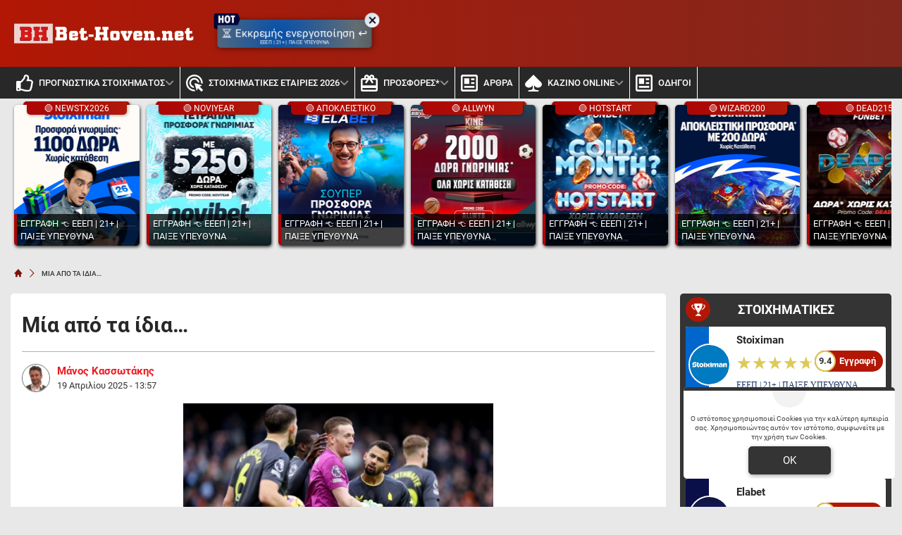

--- FILE ---
content_type: text/html; charset=UTF-8
request_url: https://www.bet-hoven.net/tipsters/manos-kassotakis/mia-apo-ta-idia/
body_size: 26346
content:
<!DOCTYPE html>
<html lang="el">


<head prefix="og: https://ogp.me/ns#">
    <meta charset="UTF-8">
    <meta name="viewport" content="width=device-width, initial-scale=1, maximum-scale=3.0, user-scalable=yes">
    <base href="https://www.bet-hoven.net/">
    <title>Mία από τα ίδια…</title>
<link rel="canonical" href="https://www.bet-hoven.net/tipsters/manos-kassotakis/14665-mia-apo-ta-idia/">
<meta content="Καλημέρα σας και Καλή Ανάσταση. Πέρασαν χθες τα 2-3 G του του 1.98 στο Γέοβιλ-Φόρεστ Γκριν, μία η άλλη όμως για την στήλη γιατί τα 2-3 G του 1." name="description">
<meta content="bet-hoven.net" property="og:site_name">
<meta content="Mία από τα ίδια…" property="og:title">
<meta content="Καλημέρα σας και Καλή Ανάσταση. Πέρασαν χθες τα 2-3 G του του 1.98 στο Γέοβιλ-Φόρεστ Γκριν, μία η άλλη όμως για την στήλη γιατί τα 2-3 G του 1." property="og:description">
<meta content="https://www.bet-hoven.net/tipsters/manos-kassotakis/14665-mia-apo-ta-idia/" property="og:url">
<meta content="el_GR" property="og:locale">
<meta content="https://www.bet-hoven.net/cgi/image/quality=95,fit=crop,width=1200,height=628/images/toffees.jpg" property="og:image">
<meta content="image/jpeg" property="og:image:type">
<meta content="Mία από τα ίδια…" name="twitter:title">
<meta content="Καλημέρα σας και Καλή Ανάσταση. Πέρασαν χθες τα 2-3 G του του 1.98 στο Γέοβιλ-Φόρεστ Γκριν, μία η άλλη όμως για την στήλη γιατί τα 2-3 G του 1." name="twitter:description">
<meta content="https://www.bet-hoven.net/tipsters/manos-kassotakis/14665-mia-apo-ta-idia/" name="twitter:url">
<meta content="1200" property="og:image:width">
<meta content="628" property="og:image:height">
<meta content="@bethoven" name="twitter:site">
<meta content="@bethoven" name="twitter:creator">
<meta content="https://www.bet-hoven.net/cgi/image/quality=95,fit=crop,width=1200,height=628/images/toffees.jpg" name="twitter:image">
<link rel="alternate" type="application/rss+xml" title="bet-hoven.net rss feed" href="https://www.bet-hoven.net/feed/">
<!-- Additional OG:meta -->
<meta content="article" property="og:type">
<meta property="article:publisher" content="https://www.facebook.com/bet.hoven.net"/>
<meta property="article:section" content="Μάνος Κασσωτάκης"/>
<meta property="og:updated_time" content="2025-04-19T13:57:34+03:00"/>
<meta property="article:published_time" content="2025-04-19T13:57:34+03:00"/>
<meta property="article:modified_time" content="2025-04-19T18:09:34+03:00"/>
<!-- Additional Twitter:meta -->
<meta content="summary_large_image" name="twitter:card">
<meta name="news_keywords" content="Μάνος Κασσωτάκης"/>
<script type="application/ld+json">
    {"@context":"https://schema.org","@type":"NewsArticle","description":"Καλημέρα σας και Καλή Ανάσταση. Πέρασαν χθες τα 2-3 G του του 1.98 στο Γέοβιλ-Φόρεστ Γκριν, μία η άλλη όμως για την στήλη γιατί τα 2-3 G του 1.","image":"/cgi/image/quality=95,fit=crop,width=1200,height=628/images/toffees.jpg","thumbnailUrl":"/cgi/image/quality=95,fit=crop,width=1200,height=628/images/toffees.jpg","mainEntityOfPage":{"@type":"WebPage","url":"https://www.bet-hoven.net/tipsters/manos-kassotakis/14665-mia-apo-ta-idia/"},"url":"https://www.bet-hoven.net/tipsters/manos-kassotakis/14665-mia-apo-ta-idia/","alternativeHeadline":"Mία από τα ίδια…","author":{"@type":"Person","name":"Μάνος Κασσωτάκης","givenName":"Μάνος Κασσωτάκης","url":"https://www.bet-hoven.net/tipsters/manos-kassotakis/","image":{"@type":"ImageObject","url":"https://www.bet-hoven.net/cgi/image/quality=95,fit=crop,width=70,height=70/images/kassotakis_bethoven_1.png","height":70,"width":70}},"genre":"Sports Journalism","articleSection":"Sports","headline":"Mία από τα ίδια…","keywords":"Μάνος Κασσωτάκης","publisher":{"@type":"Organization","name":"bet-hoven.net","url":"https://www.bet-hoven.net","logo":{"@type":"ImageObject","url":"https://www.bet-hoven.net/assets/img/bethoven/icons/logo.webp","height":37,"width":257},"sameAs":["https://www.facebook.com/bet.hoven.net","https://x.com/GrHoven","",""]},"articleBody":"Καλημέρα σας και Καλή Ανάσταση. Πέρασαν χθες τα 2-3 G του του 1.98 στο Γέοβιλ-Φόρεστ Γκριν, μία η άλλη όμως για την στήλη γιατί τα 2-3 G του 1.95 στο Φάιλντ-Χάλιφαξ 0-1 χάθηκαν άδοξα με τους φιλοξενούμενους να ανοίγουν το σκορ στο 28’ και να έχουν δοκάρι στο 35’.\r\n\r\n \r\nΠάμε στην Πρέμιερ Λιγκ και την αναμέτρηση Έβερτον-Μάντσεστερ Σίτι. Τα «Ζαχαρωτά» έρχονται από νίκη στο Νότιγχαμ με 1-0 επί της Φόρεστ, προηγουμένως είχαν φέρει 1-1 με την Άρσεναλ. Συμπαγής και δυσκολοκατάβλητη από τότε που ανέλαβε ο Μόις η Έβερτον αναμένεται να ζορίσει τους «Σίτιζενς». Η Σίτι συνέτριψε με 5-2 την Κρίσταλ Πάλας και κρατά την 5η θέση που οδηγεί στο Τσάμπιονς Λιγκ, θέλει φυσικά τη νίκη αφού Τσέλσι και Άστον Βίλα είναι ένα βαθμό πίσω της.\r\nΤι περιμένουμε; Μία από τα ίδια. Στον α’ γύρο η Έβερτον είχε πάρει 1-1 από τη Σίτι με τον Πίκφορντ να πιάνει πέναλτι του Χάαλαντ, δεν αποκλείεται ακόμα μια ισοπαλία. Η Σίτι έχει τρομερή παράδοση στο «Γκούντισον Παρκ» η Έβερτον όμως έχει τώρα Μόις στον πάγκο. Τα 2-3 G γκολ έχουν έρθει στα 4/6 τελευταία ματς της Έβερτον και εκεί θα καταλήξουμε.","dateCreated":"2025-04-19T13:57:34+03:00","dateModified":"2025-04-19T18:09:34+03:00","datePublished":"2025-04-19T13:57:34+03:00"}</script>
<script type="application/ld+json">
    {"@context":"https://schema.org","@type":"BreadcrumbList","itemListElement":[{"@type":"ListItem","position":1,"item":{"@id":"https://www.bet-hoven.net/","name":"bet-hoven.net"}},{"@type":"ListItem","position":2,"item":{"@id":"https://www.bet-hoven.net/tipsters/manos-kassotakis/14665-mia-apo-ta-idia/","name":"Mία από τα ίδια…"}}]}</script>

<meta content="index, follow, max-image-preview:large" name="robots">    <meta name="application-name" content="Στοίχημα | Προγνωστικά Στοιχήματος - bet-hoven.net" />
    <link rel="apple-touch-icon" sizes="57x57" href="https://www.bet-hoven.net/assets/img/bethoven/icons/apple-icon-57x57.png">
    <link rel="apple-touch-icon" sizes="60x60" href="https://www.bet-hoven.net/assets/img/bethoven/icons/apple-icon-60x60.png">
    <link rel="apple-touch-icon" sizes="72x72" href="https://www.bet-hoven.net/assets/img/bethoven/icons/apple-icon-72x72.png">
    <link rel="apple-touch-icon" sizes="76x76" href="https://www.bet-hoven.net/assets/img/bethoven/icons/apple-icon-76x76.png">
    <link rel="apple-touch-icon" sizes="114x114" href="https://www.bet-hoven.net/assets/img/bethoven/icons/apple-icon-114x114.png">
    <link rel="apple-touch-icon" sizes="120x120" href="https://www.bet-hoven.net/assets/img/bethoven/icons/apple-icon-120x120.png">
    <link rel="apple-touch-icon" sizes="144x144" href="https://www.bet-hoven.net/assets/img/bethoven/icons/apple-icon-144x144.png">
    <link rel="apple-touch-icon" sizes="152x152" href="https://www.bet-hoven.net/assets/img/bethoven/icons/apple-icon-152x152.png">
    <link rel="apple-touch-icon" sizes="180x180" href="https://www.bet-hoven.net/assets/img/bethoven/icons/apple-icon-180x180.png">
    <link rel="icon" type="image/png" sizes="192x192" href="https://www.bet-hoven.net/assets/img/bethoven/icons/android-icon-192x192.png?v=2">
    <link rel="icon" type="image/png" sizes="32x32" href="https://www.bet-hoven.net/assets/img/bethoven/icons/favicon-32x32.png?v=2">
    <link rel="icon" type="image/png" sizes="96x96" href="https://www.bet-hoven.net/assets/img/bethoven/icons/favicon-96x96.png">
    <link rel="icon" type="image/png" sizes="16x16" href="https://www.bet-hoven.net/assets/img/bethoven/icons/favicon-16x16.png">
    <link rel="manifest" href="https://www.bet-hoven.net/manifest.json">
    <meta name="msapplication-TileColor" content="#b21705">
    <meta name="msapplication-TileImage" content="https://www.bet-hoven.net/assets/img/bethoven/icons/apple-icon-144x144.png">
    <meta name="theme-color" content="#b21705">
    <link rel="icon" href="https://www.bet-hoven.net/assets/img/bethoven/icons/favicon-16x16.png">
    <link rel="dns-prefetch" href="https://www.googletagmanager.com/">
    <link rel="preload" href="/dist/fonts/fa-regular-400-686b9b59619bd.woff2" as="font" type="font/woff2" crossorigin>
    <link rel="preload" href="/dist/fonts/fa-solid-900-686b9b59619bd.woff2" as="font" type="font/woff2" crossorigin>
    <style>
        @font-face {
            font-family: "Font Awesome 6 Free";
            font-style: normal;
            font-weight: 400;
            font-display: swap;
            src: url("/dist/fonts/fa-regular-400-686b9b59619bd.woff2") format("woff2")
        }

        @font-face {
            font-family: "Font Awesome 6 Free";
            font-style: normal;
            font-weight: 900;
            font-display: swap;
            src: url("/dist/fonts/fa-solid-900-686b9b59619bd.woff2") format("woff2")
        }
    </style>

    <link rel="preload" href="/assets/fonts/rbnormal_400_greek_1.woff2" as="font" type="font/woff2" crossorigin>
<link rel="preload" href="/assets/fonts/rbnormal_400_latin_1.woff2" as="font" type="font/woff2" crossorigin>
<link rel="preload" href="/assets/fonts/rbnormal_500_greek_1.woff2" as="font" type="font/woff2" crossorigin>
<link rel="preload" href="/assets/fonts/rbnormal_500_latin_1.woff2" as="font" type="font/woff2" crossorigin>
<link rel="preload" href="/assets/fonts/rbnormal_700_greek_1.woff2" as="font" type="font/woff2" crossorigin>
<link rel="preload" href="/assets/fonts/rbnormal_700_latin_1.woff2" as="font" type="font/woff2" crossorigin>

<style> 
    @font-face{font-family:"Roboto";font-style:normal;font-weight:400;font-stretch:100%;font-display:swap;src:url("/assets/fonts/rbnormal_400_greek_1.woff2") format("woff2");unicode-range:U+0370-0377, U+037A-037F, U+0384-038A, U+038C, U+038E-03A1, U+03A3-03FF}
    @font-face{font-family:"Roboto";font-style:normal;font-weight:400;font-stretch:100%;font-display:swap;src:url("/assets/fonts/rbnormal_400_latin_1.woff2") format("woff2");unicode-range:U+0000-00FF, U+0131, U+0152-0153, U+02BB-02BC, U+02C6, U+02DA, U+02DC, U+0304, U+0308, U+0329, U+2000-206F, U+20AC, U+2122, U+2191, U+2193, U+2212, U+2215, U+FEFF, U+FFFD}
    @font-face{font-family:"Roboto";font-style:normal;font-weight:500;font-stretch:100%;font-display:swap;src:url("/assets/fonts/rbnormal_500_greek_1.woff2") format("woff2");unicode-range:U+0370-0377, U+037A-037F, U+0384-038A, U+038C, U+038E-03A1, U+03A3-03FF}
    @font-face{font-family:"Roboto";font-style:normal;font-weight:500;font-stretch:100%;font-display:swap;src:url("/assets/fonts/rbnormal_500_latin_1.woff2") format("woff2");unicode-range:U+0000-00FF, U+0131, U+0152-0153, U+02BB-02BC, U+02C6, U+02DA, U+02DC, U+0304, U+0308, U+0329, U+2000-206F, U+20AC, U+2122, U+2191, U+2193, U+2212, U+2215, U+FEFF, U+FFFD}
    @font-face{font-family:"Roboto";font-style:normal;font-weight:600;font-stretch:100%;font-display:swap;src:url("/assets/fonts/rbnormal_700_greek_1.woff2") format("woff2");unicode-range:U+0370-0377, U+037A-037F, U+0384-038A, U+038C, U+038E-03A1, U+03A3-03FF}
    @font-face{font-family:"Roboto";font-style:normal;font-weight:600;font-stretch:100%;font-display:swap;src:url("/assets/fonts/rbnormal_700_latin_1.woff2") format("woff2");unicode-range:U+0000-00FF, U+0131, U+0152-0153, U+02BB-02BC, U+02C6, U+02DA, U+02DC, U+0304, U+0308, U+0329, U+2000-206F, U+20AC, U+2122, U+2191, U+2193, U+2212, U+2215, U+FEFF, U+FFFD}
</style><link rel="stylesheet" href="/dist/css/bootstrap.00ffe68a77844ca1e17a.min.css"><link rel="stylesheet" href="/dist/css/index.5c1cbc5d7ce90cb33bdf.min.css"><link rel="stylesheet" media="screen and (max-width: 767.95px)" href="/dist/css/mobile.1b99741a48d5a0564549.min.css"><link rel="stylesheet" media="screen and (max-width: 991.95px)" href="/dist/css/css_max_992.4e1a88603051242bf6af.min.css"><link rel="stylesheet" media="screen and (min-width: 768px)" href="/dist/css/css_min_768.80843f0db0b44449b91c.min.css"><link rel="stylesheet" media="screen and (min-width: 992px)" href="/dist/css/css_min_992.97bd00fb9dc4dcd65f32.min.css"><link rel="stylesheet" href="/dist/css/ctaBox.c9b7fcc3f74b843f9c58.min.css"><link rel="stylesheet" href="/dist/css/article.caee8c334782eda11a58.min.css"><link rel="stylesheet" href="/dist/css/predictionsTable.f4cdfeb478080dac7d93.min.css"><link rel="stylesheet" href="/dist/css/sliderStories.a1627511338d9024c6bf.min.css"><link rel="stylesheet" href="/dist/css/promo.689742fa86880b22f444.min.css">            <link rel="preload" as="image"
                href="/cgi/image/quality=95,fit=crop,width=1000,height=500/images/toffees.jpg"                media="(min-width: 768px)"                                fetchpriority="high" />
                <link rel="preload" as="image"
                                media="(max-width: 767.95px)"                srcset="/cgi/image/quality=95,fit=crop,width=440,height=220/images/toffees.jpg 1x, /cgi/image/quality=95,fit=crop,width=880,height=440/images/toffees.jpg 2x, /cgi/image/quality=95,fit=crop,width=1320,height=660/images/toffees.jpg 3x"                fetchpriority="high" />
    
    <script>
        window.config = {
            base_url: "https://www.bet-hoven.net/",
            images_url: "https://www.bet-hoven.net/assets/img",
            site_images_url: "https://www.bet-hoven.net/assets/img/bethoven",
            js_url: "https://www.bet-hoven.net/assets/js",
            css_url: "https://www.bet-hoven.net/assets/css",
            FPEVENTS_API_URL: ""
        };
    </script>

    
            <script type="text/javascript">
            (function(c, l, a, r, i, t, y) {
                c[a] = c[a] || function() {
                    (c[a].q = c[a].q || []).push(arguments)
                };
                t = l.createElement(r);
                t.async = 1;
                t.src = "https://www.clarity.ms/tag/" + i;
                y = l.getElementsByTagName(r)[0];
                y.parentNode.insertBefore(t, y);
            })(window, document, "clarity", "script", "rkycprd9cj");
        </script>
    
    </head>

<body class="document-body ">

    
    <header id="header-site" class="position-fixed px-0">
    <!-- Desktop menu -->
    <div class="container d-none d-lg-block">
        <div class="row position-relative top_header">
            <div class="col">
                <div class="d-flex g-0 h-100 align-items-center justify-content-between position-relative">
                    
<div class="mlogo">
    <a href="https://www.bet-hoven.net/" rel="home">
        <img class="img-fluid" src="https://www.bet-hoven.net/assets/img/bethoven/icons/logo.webp" alt="bet-hoven.net" width="257" height="37">
    </a>
</div>            <div class="mx-2 mw220">
            <div class="promo_btn_cont check-expiration" id="desktopPromoBtnWithExpiration" data-key="promo_button">
                <div class="promo_btn d-flex position-relative justify-content-center cursor-hand"
                data-bs-toggle="modal"
                data-bs-target="#promo_alert_modal"
                style="background-image:radial-gradient(circle,rgba(5, 80, 171, 1) 0%, rgba(99, 109, 115, 1) 50%, rgba(37, 38, 37, 1) 100%);;">
                                            <svg version="1.1" xmlns="https://www.w3.org/2000/svg" xmlns:xlink="https://www.w3.org/1999/xlink" x="0px" y="0px" viewBox="0 0 444 283" style="enable-background:new 0 0 444 283;left:-6px;top:-11px;width:40px;" xml:space="preserve" class="position-absolute">
                            <path fill="#01052D" d="M42.8,151.6V80.7c-17.2,0-31.2-14-31.2-31.2v192.5c0,17.2,14,31.2,31.2,31.2H69V151.6L42.8,151.6L42.8,151.6z" />
                            <path fill="#02053A" d="M388.2,19.7H42.8c-17.2,0-31.2,14-31.2,31.2v192.5c0-17.2,14-31.2,31.2-31.2h345.4l37.6-99.4L388.2,19.7z" />
                            <path fill="#FFFFFF" d="M84.2,55.5h27.2v44.5h24.2V55.5h27.2v119.9h-27.2v-49.8h-24.2v49.8H84.2V55.5z" />
                            <path fill="#FFFFFF" d="M225.4,178.4c-14.5,0-25.5-5.6-33.1-16.7c-7.6-11.1-11.4-27.1-11.4-48.1c0-19.3,3.8-34.4,11.5-45.2
                                c7.6-10.8,18.3-16.2,31.9-16.2c14.6,0,25.7,5.4,33.4,16.3c7.7,10.8,11.5,26.3,11.5,46.4s-3.8,35.7-11.4,46.8
                                C250.2,172.8,239.4,178.4,225.4,178.4z M224.4,79.4c-9.8,0-14.7,11.5-14.7,34.6c0,14.9,1.2,24.8,3.7,29.7c2.5,5,6.1,7.5,10.8,7.5
                                c5.1,0,9-2.5,11.7-7.5c2.7-5,4.1-14.7,4.1-29.2C240,91.1,234.8,79.4,224.4,79.4z" />
                            <path fill="#FFFFFF" d="M278.7,55.5h64.9v27.4h-18.8v92.5h-27.6V82.9h-18.6V55.5z" />
                        </svg>
                                        <div class="text-white my-auto font-0-9 py-2 text-nowrap" style="font-size: 0.95rem; padding-bottom: 10px !important">
                        ⏳ Εκκρεμής ενεργοποίηση ↩                                                    <small class="position-absolute" style="left:50%; bottom: 3px; transform: translateX(-50%);font-size: 7px;">
                                ΕΕΕΠ | 21+ | ΠΑΙΞΕ ΥΠΕΥΘΥΝΑ                            </small>
                                            </div>
                </div>
                <div class="position-absolute close-promo_btn cursor-hand">
                    <i class="fa fa-times"></i>
                </div>
            </div>
        </div>
                        <div class="mx-2 flex-fill overflow-hidden">
                                                                <div>
                                            <div
                                                class="observer-container fixed-banner-container extraTimeout mx-auto d-flex align-items-center justify-content-center overflow-hidden"
                                                data-storage-key="header_normal"
                                                data-place="header"
                                                data-size="normal"
                                                style="width:728px;height:90px;">
                                            </div>
                                        </div>
                                                                                                        </div>

                                    
                                </div>
                    </div>
                </div>
            </div>
            <div class="container-fluid bg-desktop-menu deskmenu d-none d-lg-block">
                <div class="desktop-menu__middle container">
                    <div class="row position-relative">
                        <div class="col d-flex g-0 align-items-center">
                                <div class="menu_item position-relative" >
        <a href="https://www.bet-hoven.net/"
            class="d-flex px-2 align-items-center">
                            <div class="menu_item__icon">
                    <svg width="24" height="24" viewBox="0 0 24 24" fill="none" xmlns="http://www.w3.org/2000/svg">
    <path d="M23.3135 13.4386C23.752 12.7425 24 12 24 11.1023C24 9.03914 22.1391 7.09078 19.709 7.09078H17.885C18.131 6.49031 18.3275 5.77219 18.3275 4.90922C18.3275 1.497 16.443 0 13.564 0C10.4837 0 10.6594 4.44998 9.976 5.09062C8.83865 6.15689 7.49525 8.20533 6.538 9H1.6C0.71635 9 0 9.67158 0 10.5V21.75C0 22.5784 0.71635 23.25 1.6 23.25H4.8C5.54465 23.25 6.1704 22.7731 6.3489 22.1273C8.57435 22.1743 10.1019 23.9995 15.239 23.9995C15.6 23.9995 16 24 16.35 24C20.2059 24 21.9493 22.152 21.997 19.5314C22.663 18.6677 23.012 17.5101 22.864 16.3912C23.3567 15.5263 23.5472 14.5002 23.3135 13.4386ZM20.226 15.9619C20.854 16.9523 20.289 18.278 19.529 18.6605C19.914 20.947 18.6486 21.7495 16.873 21.7495H14.982C11.4001 21.7495 9.08055 19.9767 6.4 19.9767V11.25H6.946C8.364 11.25 10.345 7.92703 11.673 6.68156C13.091 5.35219 12.6185 3.13641 13.564 2.25C15.9275 2.25 15.9275 3.79594 15.9275 4.90922C15.9275 6.74531 14.5095 7.56797 14.5095 9.34078H19.709C20.7645 9.34078 21.5955 10.2272 21.6 11.1136C21.6045 11.9995 20.959 12.8859 20.4865 12.8859C21.161 13.5682 21.305 15.0064 20.226 15.9619V15.9619ZM4.4 20.25C4.4 20.8713 3.86275 21.375 3.2 21.375C2.53725 21.375 2 20.8713 2 20.25C2 19.6287 2.53725 19.125 3.2 19.125C3.86275 19.125 4.4 19.6287 4.4 20.25Z" fill="#2F7F93" />
</svg>
                </div>
                        <div class="menu_item__text text-nowrap">
                ΠΡΟΓΝΩΣΤΙΚΑ ΣΤΟΙΧΗΜΑΤΟΣ            </div>
                            <div class="op5">
                    <i class="fa fa-angle-down mnd"></i>
                    <i class="fa fa-angle-up mnu"></i>
                </div>
                    </a>
                    <ul class="menu_dropdown m-0">
                                    <li
                        >
                        <a
                            href="https://www.bet-hoven.net/isopalies/"
                            class="d-block text-white font-0-8 py-2 px-2">
                            Ισοπαλία Ημέρας                        </a>
                                            </li>
                                    <li
                        >
                        <a
                            href="https://www.bet-hoven.net/prognostika-gia-simera/"
                            class="d-block text-white font-0-8 py-2 px-2">
                            Το δυνατό σημείο της ημέρας                        </a>
                                            </li>
                                    <li
                        >
                        <a
                            href="https://www.bet-hoven.net/prognostika-over-under/"
                            class="d-block text-white font-0-8 py-2 px-2">
                            Over 2.5 προγνωστικά                        </a>
                                            </li>
                                    <li
                        >
                        <a
                            href="https://www.bet-hoven.net/stoixima-akribes-skor/"
                            class="d-block text-white font-0-8 py-2 px-2">
                            Ακριβές Σκορ                        </a>
                                            </li>
                                    <li
                        >
                        <a
                            href="https://www.bet-hoven.net/stoixima-bobes/"
                            class="d-block text-white font-0-8 py-2 px-2">
                            Μπόμπες Στοίχημα                        </a>
                                            </li>
                                    <li
                        >
                        <a
                            href="https://www.bet-hoven.net/prognostika-goal-goal/"
                            class="d-block text-white font-0-8 py-2 px-2">
                            Προγνωστικά Γκολ Γκολ                        </a>
                                            </li>
                                    <li
                        >
                        <a
                            href="https://www.bet-hoven.net/paroli-prognostika/"
                            class="d-block text-white font-0-8 py-2 px-2">
                            Παρολί Προγνωστικά                        </a>
                                            </li>
                                    <li
                        >
                        <a
                            href="https://www.bet-hoven.net/prognostika-bet-bulider/"
                            class="d-block text-white font-0-8 py-2 px-2">
                            Bet Builder                        </a>
                                            </li>
                                    <li
                        >
                        <a
                            href="https://www.bet-hoven.net/dipli-eukairia/"
                            class="d-block text-white font-0-8 py-2 px-2">
                            Διπλή Ευκαιρία                        </a>
                                            </li>
                                    <li
                        >
                        <a
                            href="https://www.bet-hoven.net/eidika-prognostika/"
                            class="d-block text-white font-0-8 py-2 px-2">
                            Ειδικά                        </a>
                                            </li>
                                    <li
                        >
                        <a
                            href="https://www.bet-hoven.net/systimata-stoiximatos/"
                            class="d-block text-white font-0-8 py-2 px-2">
                            Συστήματα                        </a>
                                            </li>
                                    <li
                        >
                        <a
                            href="https://www.bet-hoven.net/asiatika-xantikap/"
                            class="d-block text-white font-0-8 py-2 px-2">
                            Ασιατικά Χάντικαπ                        </a>
                                            </li>
                                    <li
                        >
                        <a
                            href="https://www.bet-hoven.net/gkol-gkol-i-over/"
                            class="d-block text-white font-0-8 py-2 px-2">
                            Γκολ γκολ ή οβερ 2,5                        </a>
                                            </li>
                                    <li
                        >
                        <a
                            href="https://www.bet-hoven.net/korner/"
                            class="d-block text-white font-0-8 py-2 px-2">
                            Κόρνερ                        </a>
                                            </li>
                                    <li
                        >
                        <a
                            href="https://www.bet-hoven.net/prognostika-basket/"
                            class="d-block text-white font-0-8 py-2 px-2">
                            Προγνωστικά Μπάσκετ                        </a>
                                            </li>
                                    <li
                        >
                        <a
                            href="https://www.bet-hoven.net/prognostika-dnb/"
                            class="d-block text-white font-0-8 py-2 px-2">
                            Draw No Bet                        </a>
                                            </li>
                            </ul>
            </div>
        <div class="menu_item position-relative" >
        <a href="https://www.bet-hoven.net/stoiximatikes-etairies/"
            class="d-flex px-2 align-items-center">
                            <div class="menu_item__icon">
                    <svg width="24" height="24" viewBox="0 0 24 24" fill="none" xmlns="http://www.w3.org/2000/svg">
    <path d="M11.4798 18.9138C9.65986 18.8277 7.94301 18.0435 6.68587 16.724C5.42874 15.4046 4.72794 13.6514 4.72906 11.8285C4.72906 7.91326 7.90936 4.7314 11.8227 4.7314C15.6296 4.7314 18.7271 7.724 18.9044 11.4855L16.4217 10.7403C16.2284 9.92029 15.8198 9.16683 15.2381 8.55777C14.6563 7.9487 13.9225 7.50613 13.1126 7.2758C12.3026 7.04548 11.4459 7.03576 10.6309 7.24764C9.8159 7.45953 9.07227 7.88533 8.47686 8.48104C7.88144 9.07674 7.45585 9.82074 7.24407 10.6361C7.03229 11.4515 7.04201 12.3087 7.27222 13.119C7.50243 13.9294 7.94478 14.6635 8.55355 15.2456C9.16232 15.8276 9.91541 16.2364 10.735 16.4298L11.4798 18.9138V18.9138ZM23.6453 11.8285C23.6453 12.1833 23.6335 12.5382 23.598 12.8931L21.269 12.1952C21.2808 12.0769 21.2808 11.9468 21.2808 11.8285C21.2808 6.6003 17.0483 2.3657 11.8227 2.3657C6.59704 2.3657 2.36453 6.6003 2.36453 11.8285C2.36453 17.0567 6.59704 21.2913 11.8227 21.2913C11.9409 21.2913 12.0709 21.2913 12.1892 21.2794L12.8867 23.6097C12.532 23.6451 12.1773 23.657 11.8227 23.657C5.29655 23.657 0 18.3578 0 11.8285C0 5.29916 5.29655 0 11.8227 0C18.3488 0 23.6453 5.29916 23.6453 11.8285ZM19.1882 16.8674L21.8719 15.9685C22.4158 15.791 22.4039 15.0104 21.8601 14.8448L12.8749 12.1479C12.4256 12.0177 12 12.4317 12.1419 12.8812L14.8374 21.8709C15.003 22.4268 15.7833 22.4386 15.9606 21.8827L16.8591 19.1976L21.4818 23.8226C21.7182 24.0591 22.0847 24.0591 22.3212 23.8226L23.8227 22.3204C24.0591 22.0838 24.0591 21.7171 23.8227 21.4805L19.1882 16.8674V16.8674Z" fill="#2F7F93" />
</svg>
                </div>
                        <div class="menu_item__text text-nowrap">
                ΣΤΟΙΧΗΜΑΤΙΚΕΣ ΕΤΑΙΡΙΕΣ 2026            </div>
                            <div class="op5">
                    <i class="fa fa-angle-down mnd"></i>
                    <i class="fa fa-angle-up mnu"></i>
                </div>
                    </a>
                    <ul class="menu_dropdown m-0">
                                    <li
                        >
                        <a
                            href="https://www.bet-hoven.net/stoiximatikes-etairies/stoiximan-bonus/"
                            class="d-block text-white font-0-8 py-2 px-2">
                            STOIXIMAN                        </a>
                                            </li>
                                    <li
                        >
                        <a
                            href="https://www.bet-hoven.net/stoiximatikes-etairies/novibet-bonus/"
                            class="d-block text-white font-0-8 py-2 px-2">
                            NOVIBET                        </a>
                                            </li>
                                    <li
                        >
                        <a
                            href="https://www.bet-hoven.net/stoiximatikes-etairies/elabet-bonus/"
                            class="d-block text-white font-0-8 py-2 px-2">
                            ELABET                        </a>
                                            </li>
                                    <li
                        >
                        <a
                            href="https://www.bet-hoven.net/stoiximatikes-etairies/pame-stoixima-bonus/"
                            class="d-block text-white font-0-8 py-2 px-2">
                            PAMESTOIXIMA.GR                        </a>
                                            </li>
                                    <li
                        >
                        <a
                            href="https://www.bet-hoven.net/stoiximatikes-etairies/fonbet-bonus/"
                            class="d-block text-white font-0-8 py-2 px-2">
                            FONBET                        </a>
                                            </li>
                                    <li
                        >
                        <a
                            href="https://www.bet-hoven.net/stoiximatikes-etairies/bet365-bonus/"
                            class="d-block text-white font-0-8 py-2 px-2">
                            BET365                        </a>
                                            </li>
                                    <li
                        >
                        <a
                            href="https://www.bet-hoven.net/stoiximatikes-etairies/winmasters-bonus/"
                            class="d-block text-white font-0-8 py-2 px-2">
                            WINMASTERS                        </a>
                                            </li>
                                    <li
                        >
                        <a
                            href="https://www.bet-hoven.net/stoiximatikes-etairies/interwetten-bonus/"
                            class="d-block text-white font-0-8 py-2 px-2">
                            INTERWETTEN                        </a>
                                            </li>
                                    <li
                        >
                        <a
                            href="https://www.bet-hoven.net/stoiximatikes-etairies/betsson-bonus/"
                            class="d-block text-white font-0-8 py-2 px-2">
                            BETSSON                        </a>
                                            </li>
                                    <li
                        >
                        <a
                            href="https://www.bet-hoven.net/stoiximatikes-etairies/netbet-bonus/"
                            class="d-block text-white font-0-8 py-2 px-2">
                            NETBET                        </a>
                                            </li>
                            </ul>
            </div>
        <div class="menu_item position-relative" >
        <a href="https://www.bet-hoven.net/bonus-stoixima/"
            class="d-flex px-2 align-items-center">
                            <div class="menu_item__icon">
                    <svg width="24" height="24" viewBox="0 0 24 24" fill="none" xmlns="http://www.w3.org/2000/svg">
    <path d="M21.6 15.1579H2.4V7.57895H8.496L6 11.1537L7.944 12.6316L10.8 8.53895L12 6.82105L13.2 8.53895L16.056 12.6316L18 11.1537L15.504 7.57895H21.6V15.1579ZM21.6 21.4737H2.4V18.9474H21.6V21.4737ZM8.4 2.52632C8.71826 2.52632 9.02348 2.6594 9.24853 2.89629C9.47357 3.13317 9.6 3.45446 9.6 3.78947C9.6 4.12448 9.47357 4.44577 9.24853 4.68266C9.02348 4.91955 8.71826 5.05263 8.4 5.05263C8.08174 5.05263 7.77652 4.91955 7.55147 4.68266C7.32643 4.44577 7.2 4.12448 7.2 3.78947C7.2 3.45446 7.32643 3.13317 7.55147 2.89629C7.77652 2.6594 8.08174 2.52632 8.4 2.52632ZM15.6 2.52632C15.9183 2.52632 16.2235 2.6594 16.4485 2.89629C16.6736 3.13317 16.8 3.45446 16.8 3.78947C16.8 4.12448 16.6736 4.44577 16.4485 4.68266C16.2235 4.91955 15.9183 5.05263 15.6 5.05263C15.2817 5.05263 14.9765 4.91955 14.7515 4.68266C14.5264 4.44577 14.4 4.12448 14.4 3.78947C14.4 3.45446 14.5264 3.13317 14.7515 2.89629C14.9765 2.6594 15.2817 2.52632 15.6 2.52632ZM21.6 5.05263H18.984C19.116 4.66105 19.2 4.23158 19.2 3.78947C19.2 2.78444 18.8207 1.82058 18.1456 1.10991C17.4705 0.399247 16.5548 0 15.6 0C14.34 0 13.248 0.682105 12.6 1.70526L12 2.52632L11.4 1.69263C10.752 0.682105 9.66 0 8.4 0C7.44522 0 6.52955 0.399247 5.85442 1.10991C5.17928 1.82058 4.8 2.78444 4.8 3.78947C4.8 4.23158 4.884 4.66105 5.016 5.05263H2.4C1.068 5.05263 0 6.17684 0 7.57895V21.4737C0 22.8758 1.068 24 2.4 24H21.6C22.932 24 24 22.8758 24 21.4737V7.57895C24 6.17684 22.932 5.05263 21.6 5.05263Z" fill="#2F7F93" />
</svg>
                </div>
                        <div class="menu_item__text text-nowrap">
                ΠΡΟΣΦΟΡΕΣ*            </div>
                            <div class="op5">
                    <i class="fa fa-angle-down mnd"></i>
                    <i class="fa fa-angle-up mnu"></i>
                </div>
                    </a>
                    <ul class="menu_dropdown m-0">
                                    <li
                        >
                        <a
                            href="https://www.bet-hoven.net/deltia-typou/"
                            class="d-block text-white font-0-8 py-2 px-2">
                            Δελτία Τύπου                        </a>
                                            </li>
                            </ul>
            </div>
        <div class="menu_item position-relative" >
        <a href="https://www.bet-hoven.net/stoichimatika-nea/"
            class="d-flex px-2 align-items-center">
                            <div class="menu_item__icon">
                    <svg width="24" height="24" viewBox="0 0 24 24" fill="none" xmlns="http://www.w3.org/2000/svg">
    <path fill-rule="evenodd" clip-rule="evenodd" d="M2.55 0H21.45C22.8564 0 24 1.196 24 2.66667V21.3333C24 22.804 22.8564 24 21.45 24H2.55C1.1436 24 0 22.804 0 21.3333V2.66667C0 1.196 1.1436 0 2.55 0ZM2.55 21.3333H21.45C21.552 21.3333 21.606 21.2853 21.6144 21.272L21.6 2.67733C21.5981 2.69159 21.5824 2.68793 21.5538 2.68124C21.5289 2.67541 21.4941 2.66729 21.45 2.66667H2.55C2.448 2.66667 2.394 2.71467 2.3856 2.728L2.4 21.3227C2.4012 21.3147 2.406 21.312 2.4144 21.312C2.42161 21.312 2.43211 21.3147 2.44569 21.3181C2.47056 21.3244 2.50576 21.3333 2.55 21.3333ZM12.0008 5.33312H4.80078V13.3331H12.0008V5.33312ZM4.80078 15.9998H13.2008H14.4008H19.2008V18.6665H4.80078V15.9998ZM19.2008 10.6665H14.4008V13.3331H19.2008V10.6665ZM19.2008 5.33312H14.4008V7.99978H19.2008V5.33312Z" fill="#2F7F93" />
</svg>
                </div>
                        <div class="menu_item__text text-nowrap">
                ΑΡΘΡΑ            </div>
                    </a>
            </div>
        <div class="menu_item position-relative" >
        <a href="https://www.bet-hoven.net/casino-bonus/"
            class="d-flex px-2 align-items-center">
                            <div class="menu_item__icon">
                    <svg width="24" height="24" viewBox="0 0 24 24" fill="none" xmlns="http://www.w3.org/2000/svg">
<path d="M14.1818 16.6154C14.8687 17.3903 15.8263 17.9628 16.9191 18.2516C18.0118 18.5404 19.1843 18.531 20.2703 18.2247C21.3564 17.9184 22.301 17.3307 22.9704 16.5448C23.6398 15.759 24 14.8148 24 13.8462C24 12.8049 23.5767 11.8542 22.8895 11.0825L22.9091 11.0769L12 0L1.09091 11.0769L1.11055 11.0825C0.393628 11.8764 0.00358137 12.847 0 13.8462C0 14.8148 0.360204 15.759 1.02959 16.5448C1.69897 17.3307 2.6436 17.9184 3.72967 18.2247C4.81573 18.531 5.98817 18.5404 7.08091 18.2516C8.17365 17.9628 9.13129 17.3903 9.81818 16.6154L10.9091 15.3858V19.3846C10.9091 22.1538 5.45455 22.1538 5.45455 22.1538C5.16522 22.1538 4.88774 22.2511 4.68316 22.4242C4.47857 22.5973 4.36364 22.8321 4.36364 23.0769C4.36364 23.3217 4.47857 23.5565 4.68316 23.7296C4.88774 23.9027 5.16522 24 5.45455 24H18.5455C18.8348 24 19.1123 23.9027 19.3168 23.7296C19.5214 23.5565 19.6364 23.3217 19.6364 23.0769C19.6364 22.8321 19.5214 22.5973 19.3168 22.4242C19.1123 22.2511 18.8348 22.1538 18.5455 22.1538C18.5455 22.1538 13.0909 22.1538 13.0909 19.3846V15.3858L14.1818 16.6154Z" fill="#2F7F93"/>
</svg>
                </div>
                        <div class="menu_item__text text-nowrap">
                ΚΑΖΙΝΟ ONLINE            </div>
                            <div class="op5">
                    <i class="fa fa-angle-down mnd"></i>
                    <i class="fa fa-angle-up mnu"></i>
                </div>
                    </a>
                    <ul class="menu_dropdown m-0">
                                    <li
                        >
                        <a
                            href="https://www.bet-hoven.net/stoiximan-casino-bonus/"
                            class="d-block text-white font-0-8 py-2 px-2">
                            STOIXIMAN CASINO LIVE                        </a>
                                            </li>
                                    <li
                        >
                        <a
                            href="https://www.bet-hoven.net/novibet-casino-bonus/"
                            class="d-block text-white font-0-8 py-2 px-2">
                            NOVIBET CASINO LIVE                        </a>
                                            </li>
                                    <li
                        >
                        <a
                            href="https://www.bet-hoven.net/elabet-casino-bonus/"
                            class="d-block text-white font-0-8 py-2 px-2">
                            ELABET CASINO LIVE                        </a>
                                            </li>
                                    <li
                        >
                        <a
                            href="https://www.bet-hoven.net/pamestoixima-casino-bonus/"
                            class="d-block text-white font-0-8 py-2 px-2">
                            PAMESTOIXIMA CASINO LIVE                        </a>
                                            </li>
                                    <li
                        >
                        <a
                            href="https://www.bet-hoven.net/fonbet-casino/"
                            class="d-block text-white font-0-8 py-2 px-2">
                            FONBET CASINO LIVE                        </a>
                                            </li>
                                    <li
                        >
                        <a
                            href="https://www.bet-hoven.net/bet365-casino-bonus/"
                            class="d-block text-white font-0-8 py-2 px-2">
                            BET365 CASINO LIVE                        </a>
                                            </li>
                                    <li
                        >
                        <a
                            href="https://www.bet-hoven.net/n1-casino-bonus/"
                            class="d-block text-white font-0-8 py-2 px-2">
                            N1 CASINO LIVE                        </a>
                                            </li>
                                    <li
                        >
                        <a
                            href="https://www.bet-hoven.net/winmasters-casino-bonus/"
                            class="d-block text-white font-0-8 py-2 px-2">
                            WINMASTERS CASINO LIVE                        </a>
                                            </li>
                                    <li
                        >
                        <a
                            href="https://www.bet-hoven.net/interwetten-casino-bonus/"
                            class="d-block text-white font-0-8 py-2 px-2">
                            INTERWETTEN CASINO LIVE                        </a>
                                            </li>
                                    <li
                        >
                        <a
                            href="https://www.bet-hoven.net/betsson-casino-bonus/"
                            class="d-block text-white font-0-8 py-2 px-2">
                            BETSSON CASINO LIVE                        </a>
                                            </li>
                                    <li
                        >
                        <a
                            href="https://www.bet-hoven.net/netbet-casino-bonus/"
                            class="d-block text-white font-0-8 py-2 px-2">
                            NETBET CASINO LIVE                        </a>
                                            </li>
                            </ul>
            </div>
        <div class="menu_item position-relative" >
        <a href="https://www.bet-hoven.net/stoichimatiki-theoria/"
            class="d-flex px-2 align-items-center">
                            <div class="menu_item__icon">
                    <svg width="24" height="24" viewBox="0 0 24 24" fill="none" xmlns="http://www.w3.org/2000/svg">
    <path fill-rule="evenodd" clip-rule="evenodd" d="M2.55 0H21.45C22.8564 0 24 1.196 24 2.66667V21.3333C24 22.804 22.8564 24 21.45 24H2.55C1.1436 24 0 22.804 0 21.3333V2.66667C0 1.196 1.1436 0 2.55 0ZM2.55 21.3333H21.45C21.552 21.3333 21.606 21.2853 21.6144 21.272L21.6 2.67733C21.5981 2.69159 21.5824 2.68793 21.5538 2.68124C21.5289 2.67541 21.4941 2.66729 21.45 2.66667H2.55C2.448 2.66667 2.394 2.71467 2.3856 2.728L2.4 21.3227C2.4012 21.3147 2.406 21.312 2.4144 21.312C2.42161 21.312 2.43211 21.3147 2.44569 21.3181C2.47056 21.3244 2.50576 21.3333 2.55 21.3333ZM12.0008 5.33312H4.80078V13.3331H12.0008V5.33312ZM4.80078 15.9998H13.2008H14.4008H19.2008V18.6665H4.80078V15.9998ZM19.2008 10.6665H14.4008V13.3331H19.2008V10.6665ZM19.2008 5.33312H14.4008V7.99978H19.2008V5.33312Z" fill="#2F7F93" />
</svg>
                </div>
                        <div class="menu_item__text text-nowrap">
                ΟΔΗΓΟΙ            </div>
                    </a>
            </div>
    <div class="menu_item position-relative morelp">
    <div class="d-flex px-2 align-items-center morel nshown">
        <div class="font-0-8 px-2 text-nowrap">ΠΕΡΙΣΣΟΤΕΡΑ ...</div>
    </div>
    <ul class="menu_dropdown m-0">
    </ul>
</div>
                        </div>
                    </div>
                </div>
            </div>

            <!-- Mobile menu -->
<div class="row m-0 d-lg-none mobile-menu">
    <div class="col d-flex align-items-center justify-content-between px-0">
        <div class="ms-2">
            <div class="show-mobile-menu d-block cursor-hand">
                <div class="bars">
                    <i class="fabars"></i>
                </div>
            </div>
        </div>
        <div class="text-start ps-0 ps-md-3 position-relative">
            <div class="d-flex align-items-start justify-content-center">
                <div>
                    
    <a href="https://www.bet-hoven.net/" rel="home">
        <img class="img-fluid" src="https://www.bet-hoven.net/assets/img/bethoven/icons/logo.webp" alt="bet-hoven.net" width="173" height="25">
    </a>                </div>
                            </div>
        </div>
        <div class="me-2 d-flex align-items-center position-relative">
                            <div
    class="cursor-hand mobdkbtn show-stoixima-menu shown_uh text-mobile-menu-text-color me-2 px-1 py-2 font-0-6 d-flex flex-column align-items-center text-center">
    <span class="topball position-relative">
        <span class="tploader"></span>
        <div class="mw24">
            <svg version="1.1" xmlns="http://www.w3.org/2000/svg" xmlns:xlink="http://www.w3.org/1999/xlink" x="0px" y="0px" viewBox="0 0 20 20" style="enable-background:new 0 0 20 20;" xml:space="preserve">
	<path fill="#F3C517" d="M16.96,2.59c-0.03,0.39-0.06,0.78-0.11,1.16c0.32,0.03,0.59,0.07,0.82,0.13c0.81,0.19,0.89,0.44,0.89,1.02
		c0,1.02-1.31,2.6-3.11,3.86c-0.39,0.81-0.84,1.53-1.34,2.14c3.05-1.44,5.62-4.11,5.62-6C19.72,3.37,18.96,2.8,16.96,2.59z"/>
	<path fill="#F3C517" d="M1.44,4.89c0-0.65,0.09-0.98,1.71-1.14C3.1,3.37,3.06,2.98,3.04,2.58C2.66,2.62,2.34,2.67,2.07,2.73
		C0.81,3.02,0.28,3.67,0.28,4.89c0,1.86,2.54,4.49,5.57,5.94C5.35,10.22,4.91,9.5,4.53,8.7C2.74,7.45,1.44,5.9,1.44,4.89z"/>
	<path fill="#F3C517" d="M13.77,17.59c-1.21-0.14-2.19-1.02-2.49-2.17H8.72c-0.3,1.15-1.28,2.02-2.49,2.17
		c-0.2,0.02-0.34,0.19-0.34,0.39v0.6c0,0.11,0.09,0.19,0.19,0.19h7.85c0.11,0,0.19-0.09,0.19-0.19v-0.61
		C14.12,17.78,13.97,17.61,13.77,17.59z"/>
	<path fill="#F3C517" d="M8.8,14.25h2.4c0.13-1.69,1.04-2.45,2.21-4.36c1.41-1.87,2.34-4.86,2.42-8.27c0-0.1-0.04-0.21-0.11-0.28
		c-0.07-0.07-0.17-0.12-0.28-0.12H4.55c-0.1,0-0.21,0.04-0.28,0.12C4.2,1.42,4.16,1.52,4.16,1.62C4.24,5.03,5.18,8.03,6.59,9.9
		C7.76,11.81,8.67,12.57,8.8,14.25z M7.93,5.15L9.27,4.9c0.02,0,0.05-0.02,0.06-0.04l0.66-1.19c0.01-0.02,0.03-0.02,0.04,0l0.66,1.19
		c0.01,0.02,0.04,0.04,0.06,0.04l1.33,0.26c0.02,0,0.03,0.02,0.01,0.04l-0.93,0.99c-0.01,0.02-0.02,0.05-0.02,0.07L11.3,7.6
		c0,0.02-0.01,0.03-0.03,0.02l-1.23-0.58c-0.02-0.01-0.05-0.01-0.07,0L8.73,7.62C8.71,7.63,8.7,7.62,8.7,7.6l0.17-1.35
		c0-0.02-0.01-0.05-0.02-0.07L7.92,5.19C7.91,5.17,7.91,5.16,7.93,5.15z"/>
</svg>        </div>
    </span>
    ΣΤΟΙΧΗΜΑΤΙΚΕΣ
</div>
            
            
        </div>

    </div>
</div>
</header>

    <div class="d-block d-lg-none">
                    <div class="promo_btn promo_btn_cont promo_btn_xs fhidden check-expiration " id="promoBtnWithExpiration" data-key="promo_button"
        style="background-image:radial-gradient(circle,rgba(5, 80, 171, 1) 0%, rgba(99, 109, 115, 1) 50%, rgba(37, 38, 37, 1) 100%);">
            <div class="d-flex w-100 h-100 position-relative overflow-hidden cursor-hand"
                    data-bs-toggle="modal"
                    data-bs-target="#promo_alert_modal">
                                            <div class="promo_ribbon">NEW</div>
                                        <div class="btnmess d-flex w-100 h-100 position-relative py-2 lh-15 ">
                        <span></span>
                        <span></span>
                        <span></span>
                        <span></span>
                        <div
                            class="fw-bold text-white text-center font-0-9 m-auto"
                            style="font-size: 1.15rem;padding-bottom: 5px">
                            ⏳ Εκκρεμής ενεργοποίηση ↩                        </div>
                                                    <small class="position-absolute" style="left:50%; bottom: -3px; transform: translateX(-50%);font-size: 7px; color:#fff;">
                                ΕΕΕΠ | 21+ | ΠΑΙΞΕ ΥΠΕΥΘΥΝΑ                            </small>
                                            </div>
                </div>
                <div class="close-promo_btn"><i class="fa fa-times"></i></div>
            </div>
        </div>

<style>
    .slide {
        width: calc(15% - 10px);
    }

    @media only screen and (max-width: 576px) {
        .slide {
            width: 180px;
        }
    }
</style>

<div class="container pb-10 pt-15 mt-1">
    <div class="slider_stories d-flex flex-row align-items-start overflow-x-scroll overflow-y-hidden">
                    <div class="slide order-0 flex-grow-0">
                <span class="slide_category d-block position-relative align-items-center text-center z-3 top-0">
                    <span class="slide_category_title position-relative text-white z-2">🟢 NEWSTX2026</span>
                </span>
                <a href="https://www.bet-hoven.net/recommends/stoiximan-cosmote/" class="slide_link d-flex position-relative flex-column" rel="no_follow" target="_blank">
                    <span class="slide_hover_image position-relative z-0">
                    <img 
                        class="slider_option_img w-100" 
                        src="/cgi/image/quality=95,fit=crop,width=180,height=200/images/stoiximan-newstx2026-slider-stories.png" srcset="/cgi/image/quality=95,fit=crop,width=180,height=200/images/stoiximan-newstx2026-slider-stories.png 1x, /cgi/image/quality=95,fit=crop,width=360,height=400/images/stoiximan-newstx2026-slider-stories.png 2x, /cgi/image/quality=95,fit=crop,width=540,height=600/images/stoiximan-newstx2026-slider-stories.png 3x"                         
                        alt="slider 0 icon" 
                        width="180" height="200">
                    </span>
                    <div class="slide_content d-flex flex-row position-absolute w-100 text-white z-2 ">
                        <p class="slide_title align-content-end position-absolute align-items-end overflow-hidden">
                            ΕΓΓΡΑΦΗ 👈 ΕΕΕΠ | 21+ | ΠΑΙΞΕ ΥΠΕΥΘΥΝΑ                        </p>
                    </div>
                    <div class="bg_gradient d-block position-absolute w-100 text-center "></div>
                </a>
            </div>
                    <div class="slide order-0 flex-grow-0">
                <span class="slide_category d-block position-relative align-items-center text-center z-3 top-0">
                    <span class="slide_category_title position-relative text-white z-2">🟢 NOVIYEAR</span>
                </span>
                <a href="https://www.bet-hoven.net/recommends/novibet-island/" class="slide_link d-flex position-relative flex-column" rel="no_follow" target="_blank">
                    <span class="slide_hover_image position-relative z-0">
                    <img 
                        class="slider_option_img w-100" 
                        src="/cgi/image/quality=95,fit=crop,width=180,height=200/images/novibet-noviyear-slider-stories.jpg" srcset="/cgi/image/quality=95,fit=crop,width=180,height=200/images/novibet-noviyear-slider-stories.jpg 1x, /cgi/image/quality=95,fit=crop,width=360,height=400/images/novibet-noviyear-slider-stories.jpg 2x, /cgi/image/quality=95,fit=crop,width=540,height=600/images/novibet-noviyear-slider-stories.jpg 3x"                         
                        alt="slider 1 icon" 
                        width="180" height="200">
                    </span>
                    <div class="slide_content d-flex flex-row position-absolute w-100 text-white z-2 ">
                        <p class="slide_title align-content-end position-absolute align-items-end overflow-hidden">
                            ΕΓΓΡΑΦΗ 👈 ΕΕΕΠ | 21+ | ΠΑΙΞΕ ΥΠΕΥΘΥΝΑ                        </p>
                    </div>
                    <div class="bg_gradient d-block position-absolute w-100 text-center "></div>
                </a>
            </div>
                    <div class="slide order-0 flex-grow-0">
                <span class="slide_category d-block position-relative align-items-center text-center z-3 top-0">
                    <span class="slide_category_title position-relative text-white z-2">🟢 ΑΠΟΚΛΕΙΣΤΙΚΟ</span>
                </span>
                <a href="https://www.bet-hoven.net/recommends/elabet-special-bet" class="slide_link d-flex position-relative flex-column" rel="no_follow" target="_blank">
                    <span class="slide_hover_image position-relative z-0">
                    <img 
                        class="slider_option_img w-100" 
                        src="/cgi/image/quality=95,fit=crop,width=180,height=200/images/elabet-prosfora-new-slider-stories.png" srcset="/cgi/image/quality=95,fit=crop,width=180,height=200/images/elabet-prosfora-new-slider-stories.png 1x, /cgi/image/quality=95,fit=crop,width=360,height=400/images/elabet-prosfora-new-slider-stories.png 2x, /cgi/image/quality=95,fit=crop,width=540,height=600/images/elabet-prosfora-new-slider-stories.png 3x"                         
                        alt="slider 2 icon" 
                        width="180" height="200">
                    </span>
                    <div class="slide_content d-flex flex-row position-absolute w-100 text-white z-2 ">
                        <p class="slide_title align-content-end position-absolute align-items-end overflow-hidden">
                            ΕΓΓΡΑΦΗ 👈 ΕΕΕΠ | 21+ | ΠΑΙΞΕ ΥΠΕΥΘΥΝΑ                        </p>
                    </div>
                    <div class="bg_gradient d-block position-absolute w-100 text-center "></div>
                </a>
            </div>
                    <div class="slide order-0 flex-grow-0">
                <span class="slide_category d-block position-relative align-items-center text-center z-3 top-0">
                    <span class="slide_category_title position-relative text-white z-2">🟢 ALLWYN</span>
                </span>
                <a href="https://www.bet-hoven.net/recommends/pamestoixima-no-deposit/" class="slide_link d-flex position-relative flex-column" rel="no_follow" target="_blank">
                    <span class="slide_hover_image position-relative z-0">
                    <img 
                        class="slider_option_img w-100" 
                        src="/cgi/image/quality=95,fit=crop,width=180,height=200/images/pamestoixima-allwyn-slider-stories.jpg" srcset="/cgi/image/quality=95,fit=crop,width=180,height=200/images/pamestoixima-allwyn-slider-stories.jpg 1x, /cgi/image/quality=95,fit=crop,width=360,height=400/images/pamestoixima-allwyn-slider-stories.jpg 2x, /cgi/image/quality=95,fit=crop,width=540,height=600/images/pamestoixima-allwyn-slider-stories.jpg 3x"                        loading="lazy" 
                        alt="slider 3 icon" 
                        width="180" height="200">
                    </span>
                    <div class="slide_content d-flex flex-row position-absolute w-100 text-white z-2 ">
                        <p class="slide_title align-content-end position-absolute align-items-end overflow-hidden">
                            ΕΓΓΡΑΦΗ 👈 ΕΕΕΠ | 21+ | ΠΑΙΞΕ ΥΠΕΥΘΥΝΑ                        </p>
                    </div>
                    <div class="bg_gradient d-block position-absolute w-100 text-center "></div>
                </a>
            </div>
                    <div class="slide order-0 flex-grow-0">
                <span class="slide_category d-block position-relative align-items-center text-center z-3 top-0">
                    <span class="slide_category_title position-relative text-white z-2">🟢 HOTSTART</span>
                </span>
                <a href="https://www.bet-hoven.net/recommends/fonbet-nd/" class="slide_link d-flex position-relative flex-column" rel="no_follow" target="_blank">
                    <span class="slide_hover_image position-relative z-0">
                    <img 
                        class="slider_option_img w-100" 
                        src="/cgi/image/quality=95,fit=crop,width=180,height=200/images/fonbet-hotstart-slider-stories.jpg" srcset="/cgi/image/quality=95,fit=crop,width=180,height=200/images/fonbet-hotstart-slider-stories.jpg 1x, /cgi/image/quality=95,fit=crop,width=360,height=400/images/fonbet-hotstart-slider-stories.jpg 2x, /cgi/image/quality=95,fit=crop,width=540,height=600/images/fonbet-hotstart-slider-stories.jpg 3x"                        loading="lazy" 
                        alt="slider 4 icon" 
                        width="180" height="200">
                    </span>
                    <div class="slide_content d-flex flex-row position-absolute w-100 text-white z-2 ">
                        <p class="slide_title align-content-end position-absolute align-items-end overflow-hidden">
                            ΕΓΓΡΑΦΗ 👈 ΕΕΕΠ | 21+ | ΠΑΙΞΕ ΥΠΕΥΘΥΝΑ                        </p>
                    </div>
                    <div class="bg_gradient d-block position-absolute w-100 text-center "></div>
                </a>
            </div>
                    <div class="slide order-0 flex-grow-0">
                <span class="slide_category d-block position-relative align-items-center text-center z-3 top-0">
                    <span class="slide_category_title position-relative text-white z-2">🟢 WIZARD200</span>
                </span>
                <a href="https://www.bet-hoven.net/recommends/stoiximan-millionaire/" class="slide_link d-flex position-relative flex-column" rel="no_follow" target="_blank">
                    <span class="slide_hover_image position-relative z-0">
                    <img 
                        class="slider_option_img w-100" 
                        src="/cgi/image/quality=95,fit=crop,width=180,height=200/images/stoiximan-wizard200-slider-stories.png" srcset="/cgi/image/quality=95,fit=crop,width=180,height=200/images/stoiximan-wizard200-slider-stories.png 1x, /cgi/image/quality=95,fit=crop,width=360,height=400/images/stoiximan-wizard200-slider-stories.png 2x, /cgi/image/quality=95,fit=crop,width=540,height=600/images/stoiximan-wizard200-slider-stories.png 3x"                        loading="lazy" 
                        alt="slider 5 icon" 
                        width="180" height="200">
                    </span>
                    <div class="slide_content d-flex flex-row position-absolute w-100 text-white z-2 ">
                        <p class="slide_title align-content-end position-absolute align-items-end overflow-hidden">
                            ΕΓΓΡΑΦΗ 👈 ΕΕΕΠ | 21+ | ΠΑΙΞΕ ΥΠΕΥΘΥΝΑ                        </p>
                    </div>
                    <div class="bg_gradient d-block position-absolute w-100 text-center "></div>
                </a>
            </div>
                    <div class="slide order-0 flex-grow-0">
                <span class="slide_category d-block position-relative align-items-center text-center z-3 top-0">
                    <span class="slide_category_title position-relative text-white z-2">🟢 DEAD215</span>
                </span>
                <a href="https://www.bet-hoven.net/recommends/fonbet-world-cup/" class="slide_link d-flex position-relative flex-column" rel="no_follow" target="_blank">
                    <span class="slide_hover_image position-relative z-0">
                    <img 
                        class="slider_option_img w-100" 
                        src="/cgi/image/quality=95,fit=crop,width=180,height=200/images/fonbet-dead215-slider-stories.jpg" srcset="/cgi/image/quality=95,fit=crop,width=180,height=200/images/fonbet-dead215-slider-stories.jpg 1x, /cgi/image/quality=95,fit=crop,width=360,height=400/images/fonbet-dead215-slider-stories.jpg 2x, /cgi/image/quality=95,fit=crop,width=540,height=600/images/fonbet-dead215-slider-stories.jpg 3x"                        loading="lazy" 
                        alt="slider 6 icon" 
                        width="180" height="200">
                    </span>
                    <div class="slide_content d-flex flex-row position-absolute w-100 text-white z-2 ">
                        <p class="slide_title align-content-end position-absolute align-items-end overflow-hidden">
                            ΕΓΓΡΑΦΗ 👈 ΕΕΕΠ | 21+ | ΠΑΙΞΕ ΥΠΕΥΘΥΝΑ                        </p>
                    </div>
                    <div class="bg_gradient d-block position-absolute w-100 text-center "></div>
                </a>
            </div>
            </div>
</div>
<div class="mt-3 container breadcrumbs">
    <div class="breadcrumbs__inner noscroolb pb-md-1">
        <div class="breadcrumbs__inner__scrollable d-inline text-nowrap fw-medium lh12">
            <a href="https://www.bet-hoven.net/" title="Αρχική σελίδα" class="breadcrumbs__inner__item">
                <img loading="lazy" width="12" height="12" src="https://www.bet-hoven.net/assets/img/bethoven/svgs/bc_home.svg" alt="breadcrumbs homepage icon">
            </a>
                        <span class="mx-1 mx-md-2 breadcrumbs__inner__item">
                <img loading="lazy" width="7" height="12" src="https://www.bet-hoven.net/assets/img/bethoven/svgs/bc_arrow.svg" alt="breadcrumbs arrow">
            </span>
            <span class="breadcrumbs__inner__item">MΙΑ ΑΠΟ ΤΑ ΙΔΙΑ…</span>
        </div>
    </div>
</div>
    <main class="">

        
        
        <div class="container mt-3 ">

            
            <div class="row">

                <div class="left_col_250  col-12 col-lg-9 px-lg-0">
                    
<div class="px-3 bg-main-box custom-content-border">
    <div class="py-2"></div>
    <h1 class="mb-3">
        Mία από τα ίδια…    </h1>
    
        
    <div class="d-none d-md-block mb-3 border-top border-primary-200"></div>
    <div class="d-flex align-items-center justify-content-start mb-3">
                <div class="text-gray-500">
            <div class="d-flex align-items-center">
                                    <div class="mw50">
                        <a href="https://www.bet-hoven.net/tipsters/manos-kassotakis/"><img loading="lazy" src="/cgi/image/quality=95,fit=crop,width=40,height=40/images/kassotakis_bethoven_1.png" srcset="/cgi/image/quality=95,fit=crop,width=40,height=40/images/kassotakis_bethoven_1.png 1x, /cgi/image/quality=95,fit=crop,width=80,height=80/images/kassotakis_bethoven_1.png 2x, /cgi/image/quality=95,fit=crop,width=120,height=120/images/kassotakis_bethoven_1.png 3x" class="rounded-circle border border-gray-500 me-2" width="40" height="40" alt="Μάνος Κασσωτάκης"></a>
                    </div>
                
                                    <div class="text-nowrap">
                        <a href="https://www.bet-hoven.net/tipsters/manos-kassotakis/" class="fw-bold">
                            Μάνος Κασσωτάκης                        </a>
                        <br />
                                                    <div class="d-none d-md-block text-nowrap text-date font-0-8">
                                19 Απριλίου 2025 - 13:57                            </div>
                            <div class="d-block d-md-none text-nowrap text-date font-0-8">
                                19/04/2025 - 13:57                            </div>
                                            </div>
                            </div>

            
        </div>

        <div class="ms-3 flex-fill text-nowrap text-end text-md-start font-0-8">
                                </div>
    </div>

    <div class="col-12 d-block d-md-none border-top border-primary-200 my-2"></div>
            <picture>
            <source
                srcset="/cgi/image/quality=95,fit=crop,width=1000,height=500/images/toffees.jpg"
                title="toffees.jpg"
                media="(min-width: 768px)" width="1000" height="500">
            <img class="img-fluid mx-auto mb-2"
                src="/cgi/image/quality=95,fit=crop,width=440,height=220/images/toffees.jpg" 
                srcset="/cgi/image/quality=95,fit=crop,width=440,height=220/images/toffees.jpg 1x, /cgi/image/quality=95,fit=crop,width=880,height=440/images/toffees.jpg 2x, /cgi/image/quality=95,fit=crop,width=1320,height=660/images/toffees.jpg 3x" 
                width="440"
                height="220" 
                title="Mία από τα ίδια…"
                alt="toffees.jpg">
        </picture>
    
    <div class="bpcontent py-3 post_content">
        <p style="text-align: justify;">Καλημέρα σας και <strong><span style="color: #e03e2d;">Καλή Ανάσταση</span></strong>. Πέρασαν χθες τα 2-3 G του του 1.98 στο Γέοβιλ-Φόρεστ Γκριν, μία η άλλη όμως για την στήλη γιατί τα 2-3 G του 1.95 στο Φάιλντ-Χάλιφαξ 0-1 χάθηκαν άδοξα με τους φιλοξενούμενους να ανοίγουν το σκορ στο 28’ και να έχουν δοκάρι στο 35’.</p>
<div class="shortcode-content"  ><div class="cta_box d-block mx-auto position-relative overflow-hidden">
    <div class="d-flex flex-wrap w-100 cta_box_main">
        <img loading="lazy" src="/assets/img/cta_box_bg.jpg" class="position-absolute bgimg">
        <div class="cta_box_book position-relative">
            <div class="cta_box_logo d-flex justify-content-center align-items-center" style="background:linear-gradient(180deg, #0066cc 0%, #0066cc 35%, #0f87ff 100%); color:#fff">
                <div class="align-self-center align-items-center px-2 d-flex flex-column">
                    <img class="mx-auto img-fluid" 
                        loading="lazy" 
                        width="100" height="50" 
                        src="/portal-images/original/stoiximan_white_300_150_transparent.svg" 
                        >
                                            <div class="d-inline-block position-relative scoren font-1-1 text-start font-xs-0-8">
                            ☆☆☆☆☆
                            <div class="position-absolute" style="width: 93.9%">★★★★★</div>
                        </div>
                                        <div class="d-flex ratingsthunder" style="color: gold;font-size: 12px;"> </div>
                </div>
            </div>
        </div>
        <div class="cta_box_info align-self-center text-center">
            <span class="d-block text-center fw-bold text-white mb-2 ">Προσφορά* με 1126 Δώρα* χωρίς κατάθεση* από τη Stoiximan</span>
            <a
                href="https://www.bet-hoven.net/recommends/stoiximan-cosmote/" rel="nofollow" target="_blank"                class="d-inline-block cta_box_cta border-r25 py-2 text-center fw-bold position-relative overflow-hidden "
                style="background:linear-gradient(180deg, #0066cc 0%, #0066cc 35%, #0f87ff 100%); color:#fff">

                EΓΓΡΑΦΗ <i class="fa fa-arrow-circle-right"></i>
            </a>
        </div>
    </div>
            <div class="eeep_bg text-white text-center py-1">ΕΕΕΠ | 21+ | ΠΑΙΞΕ ΥΠΕΥΘΥΝΑ</div>
    </div>
</div>
<p></p>
<p style="text-align: justify;">Πάμε στην Πρέμιερ Λιγκ και την αναμέτρηση Έβερτον-Μάντσεστερ Σίτι. Τα «Ζαχαρωτά» έρχονται από νίκη στο Νότιγχαμ με 1-0 επί της Φόρεστ, προηγουμένως είχαν φέρει 1-1 με την Άρσεναλ. Συμπαγής και δυσκολοκατάβλητη από τότε που ανέλαβε ο Μόις η Έβερτον αναμένεται να ζορίσει τους «Σίτιζενς». Η Σίτι συνέτριψε με 5-2 την Κρίσταλ Πάλας και κρατά την 5η θέση που οδηγεί στο Τσάμπιονς Λιγκ, θέλει φυσικά τη νίκη αφού Τσέλσι και Άστον Βίλα είναι ένα βαθμό πίσω της.</p>
<p style="text-align: justify;">Τι περιμένουμε; Μία από τα ίδια. Στον α’ γύρο η Έβερτον είχε πάρει 1-1 από τη Σίτι με τον Πίκφορντ να πιάνει πέναλτι του Χάαλαντ, δεν αποκλείεται ακόμα μια ισοπαλία. Η Σίτι έχει τρομερή παράδοση στο «Γκούντισον Παρκ» η Έβερτον όμως έχει τώρα Μόις στον πάγκο. Τα 2-3 G γκολ έχουν έρθει <strong>στα 4/6 τελευταία ματς</strong> της Έβερτον και εκεί θα καταλήξουμε.</p>    </div>

            <div class="bg-grad13 border-r5 mt-3 p-2">
            <div class="text-center text-white fw-bold font-1-2">
                <img class="op3" width="40" height="40" loading="lazy" src="https://www.bet-hoven.net/assets/img/svgs/predhicon.svg" alt="predhicon">
                Πρόταση πονταρίσματος
            </div>

            <div class="my-2">
                <table class="predictions_table d-none d-md-table table table-borderless align-middle league-pred-table">
    <thead>
        <tr class="predictions_table__heading">
            <th scope="col" class="predictions_table__heading-col font-0-8 text-center px-1 mw70 fw-medium">ΗΜ./ΩΡΑ</th>
                                    <th scope="col" class="predictions_table__heading-col font-0-8 text-start fw-medium">ΑΓΩΝΑΣ</th>
            <th scope="col" class="predictions_table__heading-col font-0-8 text-start fw-medium">ΑΓΟΡΑ</th>
            <th scope="col" class="predictions_table__heading-col font-0-8 text-center fw-medium">ΠΟΝΤΑΡΙΣΜΑ</th>
            <th scope="col" class="predictions_table__heading-col font-0-8 text-center mnw130 fw-medium">ΑΠΟΔΟΣΗ</th>
            <th scope="col" class="predictions_table__heading-col font-0-8 px-3 text-center fw-medium">ΑΠΟΤ.</th>
            <th scope="col" class="predictions_table__heading-col px-4 font-0-8 text-center fw-medium">
                <div class="px-2">+/-</div>
            </th>
        </tr>
    </thead>
    <tbody>
                    <tr scope="row">
                <td colspan="8" class="py-1 separator"></td>
            </tr>
            <tr scope="row" class="predictions_table__row even">

    <td class="predictions_table__date text-center font-0-8 text-nowrap text-gray-500">
        19/04        <br />
        <span class="fw-medium">
            17:00        </span>
    </td>

    
    
    <td class="predictions_table__fixture text-start font-0-9">
                    <div class="fw-medium">
                Έβερτον<br class="d-none d-md-block" /><span class="d-inline d-md-none"> - </span>Μάν. Σίτι             </div>
            </td>

    <td class="predictions_table__market text-start fw-medium font-0-9">
        2-3 G     </td>

    <td class="predictions_table__betting-amount text-center">
        10.00    </td>

    <td class="predictions_table__betting-odd text-center text-nowrap">
                    <a href="https://www.bet-hoven.net/recommends/stoiximan/" 
                rel="nofollow" target="_blank" 
                class="d-inline-block pred-odd-btn" style="background:#0066cc">
                    <div class="pred-odd ">
                        1.98                    </div>
                                            <img loading="lazy" 
                            alt="Stoiximan" 
                            src="/portal-images/original/stoiximan_white_300_150_transparent.svg" 
                             
                            width="60" height="30">
                                </a>
            </td>

    <td class="predictions_table__result text-center px-0">
                    <span class="bg-primary-100 fw-bold px-2 py-1 d-inline-block">
                0-2            </span>
            </td>

    <td class="predictions_table__status text-center position-relative px-4 pred-res pred-win">
        <span class="fw-bold text-vote-positive">+9.80</span>        <img class="position-absolute predimg" alt="" loading="lazy" src="/assets/img/svgs/pred_win.svg" width="20" height="60">
    </td>
</tr>
                                                </tbody>
</table>

<div class="predictions_table__regulation-message d-none d-md-block mt-1 text-center eeep_text">
    ΕΕΕΠ | 21+ | ΠΑΙΞΕ ΥΠΕΥΘΥΝΑ
</div>

<div class="predictions_table font-0-8 d-block d-md-none predictionMobile">
            <div class="predictions_table__row  border border-primary-200 border-r5 bg-main-box">
    <div class="d-flex g-0 align-items-center">
        <div class="me-2">
            <div class="predictions_table__status predictionMobile__status d-inline-block fw-bold px-1 me-1 bshadow2 bg-grad-posit text-white">
                WON            </div>
        </div>
                <div class="predictions_table__date ms-auto text-end me-2 text-gray-500">
            19/04            -
            17:00        </div>
    </div>

    <div class="font-1-2 text-center bg-lightblue py-1 text-center mt-1 text-primary fw-bold">
                    <div class="fw-medium">
                Έβερτον<br class="d-none d-md-block" /><span class="d-inline d-md-none"> - </span>Μάν. Σίτι             </div>
            </div>

    <div class="d-flex align-items-stretch mb-2 bg-predictions-table-head-paroli right_triangle_cont">
        <div class="text-center mmw60 text-white me-2 position-relative right_triangle bg-primary-500">
            <div class="d-flex align-items-center h-100 justify-content-center">Πρόταση</div>
        </div>
        <div class="predictions_table__market flex-fill py-1 text-center font-0-9 fw-bold font-shadow2" >
            2-3 G         </div>
                    <div class="mmw60 ms-2"></div>
            </div>
    <div class="d-flex row g-0 align-items-start">
        <div class="col-7">
            <div class="d-flex row g-0 align-items-center">
                <div class="col-6 text-center">
                    <div class="font-0-65">ΠΟΝΤΑΡΙΣΜΑ</div>
                </div>
                <div class="col-6 text-center">
                    <div class="font-0-65">ΑΠΟΤΕΛΕΣΜΑ</div>
                </div>
            </div>
        </div>
        <div class="col-5 text-center">
            <div class="font-0-65">ΑΠΟΔΟΣΗ</div>
        </div>
    </div>
    <div class="d-flex row g-0 align-items-center pb-2">
        <div class="col-7">
            <div class="d-flex row g-0 align-items-center">
                <div class="col-6 text-center">
                    <div class="predictions_table__betting-amount py-2 font-0-9 fw-medium">
                        10.00                    </div>
                </div>
                <div class="col-6 text-center">
                    <div class="py-2 fw-medium predictions_table__result font-0-9">
                                                    <span class="bg-primary-100 fw-bold px-2 py-1 d-inline-block">
                                0-2                            </span>
                                            </div>
                </div>
            </div>
        </div>

        <div class="col-5 text-center">
                            <a href="https://www.bet-hoven.net/recommends/stoiximan/" 
                    rel="nofollow" target="_blank" 
                    class="d-inline-block pred-odd-btn" style="background:#0066cc">
                        <div class="pred-odd ">
                            1.98                        </div>
                                                    <img loading="lazy" 
                                alt="Stoiximan" 
                                src="/portal-images/original/stoiximan_white_300_150_transparent.svg" 
                                 
                                width="60" height="30">
                                        </a>
                    </div>
    </div>

    </div>                <div class="eeep_text text-center pb-0 pt-1 mb-4">
            ΕΕΕΠ | 21+ | ΠΑΙΞΕ ΥΠΕΥΘΥΝΑ        </div>
            </div>            </div>
        </div>
    
    
            <div class="py-3 d-flex align-items-end">
            <div class="pe-1 font-1 text-primary-600 fw-bold text-nowrap">ΔΙΑΒΑΣΤΕ ΑΚΟΜΗ</div>
            <div class="flex-fill border-bottom border-primary-300 mb-1"></div>
        </div>
        <div class="d-flex row flex-column flex-md-row g-0 mb-3">
                            <div class="col-12 col-md-4 mb-3">
                    <div class="d-flex align-items-start me-md-1">
                                                    <div class="mmw70">
                                <a href="https://www.bet-hoven.net/tipsters/manos-kassotakis/14996-klisti-strofi/"
                                    title="Κλειστή… στροφή">
                                    <img class="imgw100" loading="lazy"
                                        src="/cgi/image/quality=95,fit=crop,width=70,height=70/images/inter-flu.png" 
                                        srcset="/cgi/image/quality=95,fit=crop,width=70,height=70/images/inter-flu.png 1x, /cgi/image/quality=95,fit=crop,width=140,height=140/images/inter-flu.png 2x, /cgi/image/quality=95,fit=crop,width=210,height=210/images/inter-flu.png 3x"                                        width="70" height="70"
                                        title="Κλειστή… στροφή"
                                        alt="Κλειστή… στροφή">
                                </a>
                            </div>
                                                <div class="mx-2 flex-fill">
                            <a href="https://www.bet-hoven.net/tipsters/manos-kassotakis/14996-klisti-strofi/"
                                class="obgtext2 d-block overflow-hidden font-1 text-link-color fw-bold">Κλειστή… στροφή</a>
                        </div>
                    </div>
                </div>
                            <div class="col-12 col-md-4 mb-3">
                    <div class="d-flex align-items-start mx-md-1">
                                                    <div class="mmw70">
                                <a href="https://www.bet-hoven.net/tipsters/manos-kassotakis/14991-oi-skliri-tou-maiami/"
                                    title="Oι… σκληροί του Μαϊάμι">
                                    <img class="imgw100" loading="lazy"
                                        src="/cgi/image/quality=95,fit=crop,width=70,height=70/images/maiami.jpg" 
                                        srcset="/cgi/image/quality=95,fit=crop,width=70,height=70/images/maiami.jpg 1x, /cgi/image/quality=95,fit=crop,width=140,height=140/images/maiami.jpg 2x, /cgi/image/quality=95,fit=crop,width=210,height=210/images/maiami.jpg 3x"                                        width="70" height="70"
                                        title="Oι… σκληροί του Μαϊάμι"
                                        alt="Oι… σκληροί του Μαϊάμι">
                                </a>
                            </div>
                                                <div class="mx-2 flex-fill">
                            <a href="https://www.bet-hoven.net/tipsters/manos-kassotakis/14991-oi-skliri-tou-maiami/"
                                class="obgtext2 d-block overflow-hidden font-1 text-link-color fw-bold">Oι… σκληροί του Μαϊάμι</a>
                        </div>
                    </div>
                </div>
                            <div class="col-12 col-md-4 mb-3">
                    <div class="d-flex align-items-start ms-md-1">
                                                    <div class="mmw70">
                                <a href="https://www.bet-hoven.net/tipsters/manos-kassotakis/14986-vrazilianikos-emfilios/"
                                    title="Βραζιλιάνικος… εμφύλιος">
                                    <img class="imgw100" loading="lazy"
                                        src="/cgi/image/quality=95,fit=crop,width=70,height=70/images/bohs__v_hoops_1.jpg" 
                                        srcset="/cgi/image/quality=95,fit=crop,width=70,height=70/images/bohs__v_hoops_1.jpg 1x, /cgi/image/quality=95,fit=crop,width=140,height=140/images/bohs__v_hoops_1.jpg 2x, /cgi/image/quality=95,fit=crop,width=210,height=210/images/bohs__v_hoops_1.jpg 3x"                                        width="70" height="70"
                                        title="Βραζιλιάνικος… εμφύλιος"
                                        alt="Βραζιλιάνικος… εμφύλιος">
                                </a>
                            </div>
                                                <div class="mx-2 flex-fill">
                            <a href="https://www.bet-hoven.net/tipsters/manos-kassotakis/14986-vrazilianikos-emfilios/"
                                class="obgtext2 d-block overflow-hidden font-1 text-link-color fw-bold">Βραζιλιάνικος… εμφύλιος</a>
                        </div>
                    </div>
                </div>
                            <div class="col-12 col-md-4 mb-3">
                    <div class="d-flex align-items-start ms-md-1">
                                                    <div class="mmw70">
                                <a href="https://www.bet-hoven.net/tipsters/manos-kassotakis/14981-irlandiko-karedaki/"
                                    title="Iρλανδικό… καρεδάκι">
                                    <img class="imgw100" loading="lazy"
                                        src="/cgi/image/quality=95,fit=crop,width=70,height=70/images/bohs__v_hoops.jpg" 
                                        srcset="/cgi/image/quality=95,fit=crop,width=70,height=70/images/bohs__v_hoops.jpg 1x, /cgi/image/quality=95,fit=crop,width=140,height=140/images/bohs__v_hoops.jpg 2x, /cgi/image/quality=95,fit=crop,width=210,height=210/images/bohs__v_hoops.jpg 3x"                                        width="70" height="70"
                                        title="Iρλανδικό… καρεδάκι"
                                        alt="Iρλανδικό… καρεδάκι">
                                </a>
                            </div>
                                                <div class="mx-2 flex-fill">
                            <a href="https://www.bet-hoven.net/tipsters/manos-kassotakis/14981-irlandiko-karedaki/"
                                class="obgtext2 d-block overflow-hidden font-1 text-link-color fw-bold">Iρλανδικό… καρεδάκι</a>
                        </div>
                    </div>
                </div>
                            <div class="col-12 col-md-4 mb-3">
                    <div class="d-flex align-items-start ms-md-1">
                                                    <div class="mmw70">
                                <a href="https://www.bet-hoven.net/tipsters/manos-kassotakis/14975-h-bala-stin-ntortmount/"
                                    title="H μπάλα στην Ντόρτμουντ">
                                    <img class="imgw100" loading="lazy"
                                        src="/cgi/image/quality=95,fit=crop,width=70,height=70/images/dortmund_2.jpg" 
                                        srcset="/cgi/image/quality=95,fit=crop,width=70,height=70/images/dortmund_2.jpg 1x, /cgi/image/quality=95,fit=crop,width=140,height=140/images/dortmund_2.jpg 2x, /cgi/image/quality=95,fit=crop,width=210,height=210/images/dortmund_2.jpg 3x"                                        width="70" height="70"
                                        title="H μπάλα στην Ντόρτμουντ"
                                        alt="H μπάλα στην Ντόρτμουντ">
                                </a>
                            </div>
                                                <div class="mx-2 flex-fill">
                            <a href="https://www.bet-hoven.net/tipsters/manos-kassotakis/14975-h-bala-stin-ntortmount/"
                                class="obgtext2 d-block overflow-hidden font-1 text-link-color fw-bold">H μπάλα στην Ντόρτμουντ</a>
                        </div>
                    </div>
                </div>
                            <div class="col-12 col-md-4 mb-3">
                    <div class="d-flex align-items-start ms-md-1">
                                                    <div class="mmw70">
                                <a href="https://www.bet-hoven.net/tipsters/manos-kassotakis/14971-h-mpagern-den-kani-chares/"
                                    title="H Mπάγερν δεν κάνει χάρες">
                                    <img class="imgw100" loading="lazy"
                                        src="/cgi/image/quality=95,fit=crop,width=70,height=70/images/bayern_2.png" 
                                        srcset="/cgi/image/quality=95,fit=crop,width=70,height=70/images/bayern_2.png 1x, /cgi/image/quality=95,fit=crop,width=140,height=140/images/bayern_2.png 2x, /cgi/image/quality=95,fit=crop,width=210,height=210/images/bayern_2.png 3x"                                        width="70" height="70"
                                        title="H Mπάγερν δεν κάνει χάρες"
                                        alt="H Mπάγερν δεν κάνει χάρες">
                                </a>
                            </div>
                                                <div class="mx-2 flex-fill">
                            <a href="https://www.bet-hoven.net/tipsters/manos-kassotakis/14971-h-mpagern-den-kani-chares/"
                                class="obgtext2 d-block overflow-hidden font-1 text-link-color fw-bold">H Mπάγερν δεν κάνει χάρες</a>
                        </div>
                    </div>
                </div>
                            <div class="col-12 col-md-4 mb-3">
                    <div class="d-flex align-items-start ms-md-1">
                                                    <div class="mmw70">
                                <a href="https://www.bet-hoven.net/tipsters/manos-kassotakis/14962-h-ora-tis-real/"
                                    title="H ώρα της Ρεάλ">
                                    <img class="imgw100" loading="lazy"
                                        src="/cgi/image/quality=95,fit=crop,width=70,height=70/images/real_2.jpg" 
                                        srcset="/cgi/image/quality=95,fit=crop,width=70,height=70/images/real_2.jpg 1x, /cgi/image/quality=95,fit=crop,width=140,height=140/images/real_2.jpg 2x, /cgi/image/quality=95,fit=crop,width=210,height=210/images/real_2.jpg 3x"                                        width="70" height="70"
                                        title="H ώρα της Ρεάλ"
                                        alt="H ώρα της Ρεάλ">
                                </a>
                            </div>
                                                <div class="mx-2 flex-fill">
                            <a href="https://www.bet-hoven.net/tipsters/manos-kassotakis/14962-h-ora-tis-real/"
                                class="obgtext2 d-block overflow-hidden font-1 text-link-color fw-bold">H ώρα της Ρεάλ</a>
                        </div>
                    </div>
                </div>
                            <div class="col-12 col-md-4 mb-3">
                    <div class="d-flex align-items-start ms-md-1">
                                                    <div class="mmw70">
                                <a href="https://www.bet-hoven.net/tipsters/manos-kassotakis/14957-kamia-dikeologia-gia-neratzouri/"
                                    title="Καμία δικαιολογία για «Νερατζούρι»">
                                    <img class="imgw100" loading="lazy"
                                        src="/cgi/image/quality=95,fit=crop,width=70,height=70/images/inter_2.jpg" 
                                        srcset="/cgi/image/quality=95,fit=crop,width=70,height=70/images/inter_2.jpg 1x, /cgi/image/quality=95,fit=crop,width=140,height=140/images/inter_2.jpg 2x, /cgi/image/quality=95,fit=crop,width=210,height=210/images/inter_2.jpg 3x"                                        width="70" height="70"
                                        title="Καμία δικαιολογία για «Νερατζούρι»"
                                        alt="Καμία δικαιολογία για «Νερατζούρι»">
                                </a>
                            </div>
                                                <div class="mx-2 flex-fill">
                            <a href="https://www.bet-hoven.net/tipsters/manos-kassotakis/14957-kamia-dikeologia-gia-neratzouri/"
                                class="obgtext2 d-block overflow-hidden font-1 text-link-color fw-bold">Καμία δικαιολογία για «Νερατζούρι»</a>
                        </div>
                    </div>
                </div>
                            <div class="col-12 col-md-4 mb-3">
                    <div class="d-flex align-items-start ms-md-1">
                                                    <div class="mmw70">
                                <a href="https://www.bet-hoven.net/tipsters/manos-kassotakis/14948-afti-ti-fora-o-omilos-tha-echi-gkol/"
                                    title="Αυτή τη φορά ο όμιλος θα έχει γκολ">
                                    <img class="imgw100" loading="lazy"
                                        src="/cgi/image/quality=95,fit=crop,width=70,height=70/images/palmeiraw-porto.jpg" 
                                        srcset="/cgi/image/quality=95,fit=crop,width=70,height=70/images/palmeiraw-porto.jpg 1x, /cgi/image/quality=95,fit=crop,width=140,height=140/images/palmeiraw-porto.jpg 2x, /cgi/image/quality=95,fit=crop,width=210,height=210/images/palmeiraw-porto.jpg 3x"                                        width="70" height="70"
                                        title="Αυτή τη φορά ο όμιλος θα έχει γκολ"
                                        alt="Αυτή τη φορά ο όμιλος θα έχει γκολ">
                                </a>
                            </div>
                                                <div class="mx-2 flex-fill">
                            <a href="https://www.bet-hoven.net/tipsters/manos-kassotakis/14948-afti-ti-fora-o-omilos-tha-echi-gkol/"
                                class="obgtext2 d-block overflow-hidden font-1 text-link-color fw-bold">Αυτή τη φορά ο όμιλος θα έχει γκολ</a>
                        </div>
                    </div>
                </div>
                            <div class="col-12 col-md-4 mb-3">
                    <div class="d-flex align-items-start ms-md-1">
                                                    <div class="mmw70">
                                <a href="https://www.bet-hoven.net/tipsters/manos-kassotakis/14938-i-river-pleit-to-kinigai/"
                                    title="Η Ρίβερ Πλέιτ το… κυνηγάει">
                                    <img class="imgw100" loading="lazy"
                                        src="/cgi/image/quality=95,fit=crop,width=70,height=70/images/river_wcc.png" 
                                        srcset="/cgi/image/quality=95,fit=crop,width=70,height=70/images/river_wcc.png 1x, /cgi/image/quality=95,fit=crop,width=140,height=140/images/river_wcc.png 2x, /cgi/image/quality=95,fit=crop,width=210,height=210/images/river_wcc.png 3x"                                        width="70" height="70"
                                        title="Η Ρίβερ Πλέιτ το… κυνηγάει"
                                        alt="Η Ρίβερ Πλέιτ το… κυνηγάει">
                                </a>
                            </div>
                                                <div class="mx-2 flex-fill">
                            <a href="https://www.bet-hoven.net/tipsters/manos-kassotakis/14938-i-river-pleit-to-kinigai/"
                                class="obgtext2 d-block overflow-hidden font-1 text-link-color fw-bold">Η Ρίβερ Πλέιτ το… κυνηγάει</a>
                        </div>
                    </div>
                </div>
                            <div class="col-12 col-md-4 mb-3">
                    <div class="d-flex align-items-start ms-md-1">
                                                    <div class="mmw70">
                                <a href="https://www.bet-hoven.net/tipsters/manos-kassotakis/14927-me-tis-sinithies-tis-gouoterfornt/"
                                    title="Με τις… συνήθειες της Γουότερφορντ">
                                    <img class="imgw100" loading="lazy"
                                        src="/cgi/image/quality=95,fit=crop,width=70,height=70/images/sligpvwater.jpg" 
                                        srcset="/cgi/image/quality=95,fit=crop,width=70,height=70/images/sligpvwater.jpg 1x, /cgi/image/quality=95,fit=crop,width=140,height=140/images/sligpvwater.jpg 2x, /cgi/image/quality=95,fit=crop,width=210,height=210/images/sligpvwater.jpg 3x"                                        width="70" height="70"
                                        title="Με τις… συνήθειες της Γουότερφορντ"
                                        alt="Με τις… συνήθειες της Γουότερφορντ">
                                </a>
                            </div>
                                                <div class="mx-2 flex-fill">
                            <a href="https://www.bet-hoven.net/tipsters/manos-kassotakis/14927-me-tis-sinithies-tis-gouoterfornt/"
                                class="obgtext2 d-block overflow-hidden font-1 text-link-color fw-bold">Με τις… συνήθειες της Γουότερφορντ</a>
                        </div>
                    </div>
                </div>
                            <div class="col-12 col-md-4 mb-3">
                    <div class="d-flex align-items-start ms-md-1">
                                                    <div class="mmw70">
                                <a href="https://www.bet-hoven.net/tipsters/manos-kassotakis/14920-diakopes-telos/"
                                    title="Διακοπές τέλος">
                                    <img class="imgw100" loading="lazy"
                                        src="/cgi/image/quality=95,fit=crop,width=70,height=70/images/hoops.jpg" 
                                        srcset="/cgi/image/quality=95,fit=crop,width=70,height=70/images/hoops.jpg 1x, /cgi/image/quality=95,fit=crop,width=140,height=140/images/hoops.jpg 2x, /cgi/image/quality=95,fit=crop,width=210,height=210/images/hoops.jpg 3x"                                        width="70" height="70"
                                        title="Διακοπές τέλος"
                                        alt="Διακοπές τέλος">
                                </a>
                            </div>
                                                <div class="mx-2 flex-fill">
                            <a href="https://www.bet-hoven.net/tipsters/manos-kassotakis/14920-diakopes-telos/"
                                class="obgtext2 d-block overflow-hidden font-1 text-link-color fw-bold">Διακοπές τέλος</a>
                        </div>
                    </div>
                </div>
                            <div class="col-12 col-md-4 mb-3">
                    <div class="d-flex align-items-start ms-md-1">
                                                    <div class="mmw70">
                                <a href="https://www.bet-hoven.net/tipsters/manos-kassotakis/14915-keros-gia-sampa/"
                                    title="Καιρός για… σάμπα">
                                    <img class="imgw100" loading="lazy"
                                        src="/cgi/image/quality=95,fit=crop,width=70,height=70/images/sao-vasko.jpg" 
                                        srcset="/cgi/image/quality=95,fit=crop,width=70,height=70/images/sao-vasko.jpg 1x, /cgi/image/quality=95,fit=crop,width=140,height=140/images/sao-vasko.jpg 2x, /cgi/image/quality=95,fit=crop,width=210,height=210/images/sao-vasko.jpg 3x"                                        width="70" height="70"
                                        title="Καιρός για… σάμπα"
                                        alt="Καιρός για… σάμπα">
                                </a>
                            </div>
                                                <div class="mx-2 flex-fill">
                            <a href="https://www.bet-hoven.net/tipsters/manos-kassotakis/14915-keros-gia-sampa/"
                                class="obgtext2 d-block overflow-hidden font-1 text-link-color fw-bold">Καιρός για… σάμπα</a>
                        </div>
                    </div>
                </div>
                            <div class="col-12 col-md-4 mb-3">
                    <div class="d-flex align-items-start ms-md-1">
                                                    <div class="mmw70">
                                <a href="https://www.bet-hoven.net/tipsters/manos-kassotakis/14894-ntermpi-me-ta-ola-tou/"
                                    title="Ντέρμπι με τα όλα του">
                                    <img class="imgw100" loading="lazy"
                                        src="/cgi/image/quality=95,fit=crop,width=70,height=70/images/bet.jpg" 
                                        srcset="/cgi/image/quality=95,fit=crop,width=70,height=70/images/bet.jpg 1x, /cgi/image/quality=95,fit=crop,width=140,height=140/images/bet.jpg 2x, /cgi/image/quality=95,fit=crop,width=210,height=210/images/bet.jpg 3x"                                        width="70" height="70"
                                        title="Ντέρμπι με τα όλα του"
                                        alt="Ντέρμπι με τα όλα του">
                                </a>
                            </div>
                                                <div class="mx-2 flex-fill">
                            <a href="https://www.bet-hoven.net/tipsters/manos-kassotakis/14894-ntermpi-me-ta-ola-tou/"
                                class="obgtext2 d-block overflow-hidden font-1 text-link-color fw-bold">Ντέρμπι με τα όλα του</a>
                        </div>
                    </div>
                </div>
                            <div class="col-12 col-md-4 mb-3">
                    <div class="d-flex align-items-start ms-md-1">
                                                    <div class="mmw70">
                                <a href="https://www.bet-hoven.net/tipsters/manos-kassotakis/14889-keltika-filika/"
                                    title="Κέλτικα φιλικά">
                                    <img class="imgw100" loading="lazy"
                                        src="/cgi/image/quality=95,fit=crop,width=70,height=70/images/bet_on_it_4_-_antigrafi.jpg" 
                                        srcset="/cgi/image/quality=95,fit=crop,width=70,height=70/images/bet_on_it_4_-_antigrafi.jpg 1x, /cgi/image/quality=95,fit=crop,width=140,height=140/images/bet_on_it_4_-_antigrafi.jpg 2x, /cgi/image/quality=95,fit=crop,width=210,height=210/images/bet_on_it_4_-_antigrafi.jpg 3x"                                        width="70" height="70"
                                        title="Κέλτικα φιλικά"
                                        alt="Κέλτικα φιλικά">
                                </a>
                            </div>
                                                <div class="mx-2 flex-fill">
                            <a href="https://www.bet-hoven.net/tipsters/manos-kassotakis/14889-keltika-filika/"
                                class="obgtext2 d-block overflow-hidden font-1 text-link-color fw-bold">Κέλτικα φιλικά</a>
                        </div>
                    </div>
                </div>
                            <div class="col-12 col-md-4 mb-3">
                    <div class="d-flex align-items-start ms-md-1">
                                                    <div class="mmw70">
                                <a href="https://www.bet-hoven.net/tipsters/manos-kassotakis/14867-epistrofi-stis-epangelmatikes-katigories/"
                                    title="Επιστροφή στις επαγγελματικές κατηγορίες">
                                    <img class="imgw100" loading="lazy"
                                        src="/cgi/image/quality=95,fit=crop,width=70,height=70/images/olhdam_1-1_southend.jpg" 
                                        srcset="/cgi/image/quality=95,fit=crop,width=70,height=70/images/olhdam_1-1_southend.jpg 1x, /cgi/image/quality=95,fit=crop,width=140,height=140/images/olhdam_1-1_southend.jpg 2x, /cgi/image/quality=95,fit=crop,width=210,height=210/images/olhdam_1-1_southend.jpg 3x"                                        width="70" height="70"
                                        title="Επιστροφή στις επαγγελματικές κατηγορίες"
                                        alt="Επιστροφή στις επαγγελματικές κατηγορίες">
                                </a>
                            </div>
                                                <div class="mx-2 flex-fill">
                            <a href="https://www.bet-hoven.net/tipsters/manos-kassotakis/14867-epistrofi-stis-epangelmatikes-katigories/"
                                class="obgtext2 d-block overflow-hidden font-1 text-link-color fw-bold">Επιστροφή στις επαγγελματικές κατηγορίες</a>
                        </div>
                    </div>
                </div>
                            <div class="col-12 col-md-4 mb-3">
                    <div class="d-flex align-items-start ms-md-1">
                                                    <div class="mmw70">
                                <a href="https://www.bet-hoven.net/tipsters/manos-kassotakis/14856-irlandiki-tripleta/"
                                    title="Iρλανδική… τριπλέτα">
                                    <img class="imgw100" loading="lazy"
                                        src="/cgi/image/quality=95,fit=crop,width=70,height=70/images/hoops-pats.jpg" 
                                        srcset="/cgi/image/quality=95,fit=crop,width=70,height=70/images/hoops-pats.jpg 1x, /cgi/image/quality=95,fit=crop,width=140,height=140/images/hoops-pats.jpg 2x, /cgi/image/quality=95,fit=crop,width=210,height=210/images/hoops-pats.jpg 3x"                                        width="70" height="70"
                                        title="Iρλανδική… τριπλέτα"
                                        alt="Iρλανδική… τριπλέτα">
                                </a>
                            </div>
                                                <div class="mx-2 flex-fill">
                            <a href="https://www.bet-hoven.net/tipsters/manos-kassotakis/14856-irlandiki-tripleta/"
                                class="obgtext2 d-block overflow-hidden font-1 text-link-color fw-bold">Iρλανδική… τριπλέτα</a>
                        </div>
                    </div>
                </div>
                            <div class="col-12 col-md-4 mb-3">
                    <div class="d-flex align-items-start ms-md-1">
                                                    <div class="mmw70">
                                <a href="https://www.bet-hoven.net/tipsters/manos-kassotakis/14846-telikos-me-teliko-skor/"
                                    title="Τελικός με… τελικό σκορ">
                                    <img class="imgw100" loading="lazy"
                                        src="/cgi/image/quality=95,fit=crop,width=70,height=70/images/conf_final.jpg" 
                                        srcset="/cgi/image/quality=95,fit=crop,width=70,height=70/images/conf_final.jpg 1x, /cgi/image/quality=95,fit=crop,width=140,height=140/images/conf_final.jpg 2x, /cgi/image/quality=95,fit=crop,width=210,height=210/images/conf_final.jpg 3x"                                        width="70" height="70"
                                        title="Τελικός με… τελικό σκορ"
                                        alt="Τελικός με… τελικό σκορ">
                                </a>
                            </div>
                                                <div class="mx-2 flex-fill">
                            <a href="https://www.bet-hoven.net/tipsters/manos-kassotakis/14846-telikos-me-teliko-skor/"
                                class="obgtext2 d-block overflow-hidden font-1 text-link-color fw-bold">Τελικός με… τελικό σκορ</a>
                        </div>
                    </div>
                </div>
                            <div class="col-12 col-md-4 mb-3">
                    <div class="d-flex align-items-start ms-md-1">
                                                    <div class="mmw70">
                                <a href="https://www.bet-hoven.net/tipsters/manos-kassotakis/14837-i-teleftea-mera-tou-polemou/"
                                    title="Η τελευταία μέρα του… πολέμου">
                                    <img class="imgw100" loading="lazy"
                                        src="/cgi/image/quality=95,fit=crop,width=70,height=70/images/livi_vs_county.jpg" 
                                        srcset="/cgi/image/quality=95,fit=crop,width=70,height=70/images/livi_vs_county.jpg 1x, /cgi/image/quality=95,fit=crop,width=140,height=140/images/livi_vs_county.jpg 2x, /cgi/image/quality=95,fit=crop,width=210,height=210/images/livi_vs_county.jpg 3x"                                        width="70" height="70"
                                        title="Η τελευταία μέρα του… πολέμου"
                                        alt="Η τελευταία μέρα του… πολέμου">
                                </a>
                            </div>
                                                <div class="mx-2 flex-fill">
                            <a href="https://www.bet-hoven.net/tipsters/manos-kassotakis/14837-i-teleftea-mera-tou-polemou/"
                                class="obgtext2 d-block overflow-hidden font-1 text-link-color fw-bold">Η τελευταία μέρα του… πολέμου</a>
                        </div>
                    </div>
                </div>
                            <div class="col-12 col-md-4 mb-3">
                    <div class="d-flex align-items-start ms-md-1">
                                                    <div class="mmw70">
                                <a href="https://www.bet-hoven.net/tipsters/manos-kassotakis/14833-pente-omades-gia-tris-thesis/"
                                    title="Πέντε ομάδες για τρεις θέσεις">
                                    <img class="imgw100" loading="lazy"
                                        src="/cgi/image/quality=95,fit=crop,width=70,height=70/images/chelsea-forest.jpg" 
                                        srcset="/cgi/image/quality=95,fit=crop,width=70,height=70/images/chelsea-forest.jpg 1x, /cgi/image/quality=95,fit=crop,width=140,height=140/images/chelsea-forest.jpg 2x, /cgi/image/quality=95,fit=crop,width=210,height=210/images/chelsea-forest.jpg 3x"                                        width="70" height="70"
                                        title="Πέντε ομάδες για τρεις θέσεις"
                                        alt="Πέντε ομάδες για τρεις θέσεις">
                                </a>
                            </div>
                                                <div class="mx-2 flex-fill">
                            <a href="https://www.bet-hoven.net/tipsters/manos-kassotakis/14833-pente-omades-gia-tris-thesis/"
                                class="obgtext2 d-block overflow-hidden font-1 text-link-color fw-bold">Πέντε ομάδες για τρεις θέσεις</a>
                        </div>
                    </div>
                </div>
                            <div class="col-12 col-md-4 mb-3">
                    <div class="d-flex align-items-start ms-md-1">
                                                    <div class="mmw70">
                                <a href="https://www.bet-hoven.net/tipsters/manos-kassotakis/14822-diada-apo-tin-irlandia/"
                                    title="Δυάδα από την Ιρλανδία">
                                    <img class="imgw100" loading="lazy"
                                        src="/cgi/image/quality=95,fit=crop,width=70,height=70/images/gus_scott-morriss_1.jpg" 
                                        srcset="/cgi/image/quality=95,fit=crop,width=70,height=70/images/gus_scott-morriss_1.jpg 1x, /cgi/image/quality=95,fit=crop,width=140,height=140/images/gus_scott-morriss_1.jpg 2x, /cgi/image/quality=95,fit=crop,width=210,height=210/images/gus_scott-morriss_1.jpg 3x"                                        width="70" height="70"
                                        title="Δυάδα από την Ιρλανδία"
                                        alt="Δυάδα από την Ιρλανδία">
                                </a>
                            </div>
                                                <div class="mx-2 flex-fill">
                            <a href="https://www.bet-hoven.net/tipsters/manos-kassotakis/14822-diada-apo-tin-irlandia/"
                                class="obgtext2 d-block overflow-hidden font-1 text-link-color fw-bold">Δυάδα από την Ιρλανδία</a>
                        </div>
                    </div>
                </div>
                            <div class="col-12 col-md-4 mb-3">
                    <div class="d-flex align-items-start ms-md-1">
                                                    <div class="mmw70">
                                <a href="https://www.bet-hoven.net/tipsters/manos-kassotakis/14816-o-bak-ton-17-gkol/"
                                    title="Ο μπακ των 17 γκολ">
                                    <img class="imgw100" loading="lazy"
                                        src="/cgi/image/quality=95,fit=crop,width=70,height=70/images/gus_scott-morriss.jpg" 
                                        srcset="/cgi/image/quality=95,fit=crop,width=70,height=70/images/gus_scott-morriss.jpg 1x, /cgi/image/quality=95,fit=crop,width=140,height=140/images/gus_scott-morriss.jpg 2x, /cgi/image/quality=95,fit=crop,width=210,height=210/images/gus_scott-morriss.jpg 3x"                                        width="70" height="70"
                                        title="Ο μπακ των 17 γκολ"
                                        alt="Ο μπακ των 17 γκολ">
                                </a>
                            </div>
                                                <div class="mx-2 flex-fill">
                            <a href="https://www.bet-hoven.net/tipsters/manos-kassotakis/14816-o-bak-ton-17-gkol/"
                                class="obgtext2 d-block overflow-hidden font-1 text-link-color fw-bold">Ο μπακ των 17 γκολ</a>
                        </div>
                    </div>
                </div>
                            <div class="col-12 col-md-4 mb-3">
                    <div class="d-flex align-items-start ms-md-1">
                                                    <div class="mmw70">
                                <a href="https://www.bet-hoven.net/tipsters/manos-kassotakis/14803-i-antidrasi-ton-protathliton/"
                                    title="Η αντίδραση των πρωταθλητών">
                                    <img class="imgw100" loading="lazy"
                                        src="/cgi/image/quality=95,fit=crop,width=70,height=70/images/shel.jpg" 
                                        srcset="/cgi/image/quality=95,fit=crop,width=70,height=70/images/shel.jpg 1x, /cgi/image/quality=95,fit=crop,width=140,height=140/images/shel.jpg 2x, /cgi/image/quality=95,fit=crop,width=210,height=210/images/shel.jpg 3x"                                        width="70" height="70"
                                        title="Η αντίδραση των πρωταθλητών"
                                        alt="Η αντίδραση των πρωταθλητών">
                                </a>
                            </div>
                                                <div class="mx-2 flex-fill">
                            <a href="https://www.bet-hoven.net/tipsters/manos-kassotakis/14803-i-antidrasi-ton-protathliton/"
                                class="obgtext2 d-block overflow-hidden font-1 text-link-color fw-bold">Η αντίδραση των πρωταθλητών</a>
                        </div>
                    </div>
                </div>
                            <div class="col-12 col-md-4 mb-3">
                    <div class="d-flex align-items-start ms-md-1">
                                                    <div class="mmw70">
                                <a href="https://www.bet-hoven.net/tipsters/manos-kassotakis/14801-to-antio-tou-varnti/"
                                    title="Το αντίο του Βάρντι">
                                    <img class="imgw100" loading="lazy"
                                        src="/cgi/image/quality=95,fit=crop,width=70,height=70/images/vardy_2.jpg" 
                                        srcset="/cgi/image/quality=95,fit=crop,width=70,height=70/images/vardy_2.jpg 1x, /cgi/image/quality=95,fit=crop,width=140,height=140/images/vardy_2.jpg 2x, /cgi/image/quality=95,fit=crop,width=210,height=210/images/vardy_2.jpg 3x"                                        width="70" height="70"
                                        title="Το αντίο του Βάρντι"
                                        alt="Το αντίο του Βάρντι">
                                </a>
                            </div>
                                                <div class="mx-2 flex-fill">
                            <a href="https://www.bet-hoven.net/tipsters/manos-kassotakis/14801-to-antio-tou-varnti/"
                                class="obgtext2 d-block overflow-hidden font-1 text-link-color fw-bold">Το αντίο του Βάρντι</a>
                        </div>
                    </div>
                </div>
                    </div>
        <div class="border-bottom border-primary-300"></div>
        <div class="py-2"></div>
    </div>
                </div>

                        <div class="col-12 col-md-6 col-lg-3 right_col_250 mt-3 mt-lg-0 px-lg-0 ms-auto me-md-auto me-lg-0"
            id="lazy_sidebar"
            data-url="https://www.bet-hoven.net/ajaxData/get_sidebar/3/">
            <div class="sidebar-block sidebar-brand-list overflow-hidden ">
    <div class="position-relative sidebar-brand-list__content">
        <div class="sidebar-brand-list__title_icon d-block position-absolute text-center rounded-circle">
            <div class="sidebar-brand-list__title_icon__size position-absolute top-50 start-50 translate-middle">
                <svg version="1.1" xmlns="http://www.w3.org/2000/svg" xmlns:xlink="http://www.w3.org/1999/xlink" x="0px" y="0px" viewBox="0 0 20 20" style="enable-background:new 0 0 20 20;" xml:space="preserve">
	<path fill="#F3C517" d="M16.96,2.59c-0.03,0.39-0.06,0.78-0.11,1.16c0.32,0.03,0.59,0.07,0.82,0.13c0.81,0.19,0.89,0.44,0.89,1.02
		c0,1.02-1.31,2.6-3.11,3.86c-0.39,0.81-0.84,1.53-1.34,2.14c3.05-1.44,5.62-4.11,5.62-6C19.72,3.37,18.96,2.8,16.96,2.59z"/>
	<path fill="#F3C517" d="M1.44,4.89c0-0.65,0.09-0.98,1.71-1.14C3.1,3.37,3.06,2.98,3.04,2.58C2.66,2.62,2.34,2.67,2.07,2.73
		C0.81,3.02,0.28,3.67,0.28,4.89c0,1.86,2.54,4.49,5.57,5.94C5.35,10.22,4.91,9.5,4.53,8.7C2.74,7.45,1.44,5.9,1.44,4.89z"/>
	<path fill="#F3C517" d="M13.77,17.59c-1.21-0.14-2.19-1.02-2.49-2.17H8.72c-0.3,1.15-1.28,2.02-2.49,2.17
		c-0.2,0.02-0.34,0.19-0.34,0.39v0.6c0,0.11,0.09,0.19,0.19,0.19h7.85c0.11,0,0.19-0.09,0.19-0.19v-0.61
		C14.12,17.78,13.97,17.61,13.77,17.59z"/>
	<path fill="#F3C517" d="M8.8,14.25h2.4c0.13-1.69,1.04-2.45,2.21-4.36c1.41-1.87,2.34-4.86,2.42-8.27c0-0.1-0.04-0.21-0.11-0.28
		c-0.07-0.07-0.17-0.12-0.28-0.12H4.55c-0.1,0-0.21,0.04-0.28,0.12C4.2,1.42,4.16,1.52,4.16,1.62C4.24,5.03,5.18,8.03,6.59,9.9
		C7.76,11.81,8.67,12.57,8.8,14.25z M7.93,5.15L9.27,4.9c0.02,0,0.05-0.02,0.06-0.04l0.66-1.19c0.01-0.02,0.03-0.02,0.04,0l0.66,1.19
		c0.01,0.02,0.04,0.04,0.06,0.04l1.33,0.26c0.02,0,0.03,0.02,0.01,0.04l-0.93,0.99c-0.01,0.02-0.02,0.05-0.02,0.07L11.3,7.6
		c0,0.02-0.01,0.03-0.03,0.02l-1.23-0.58c-0.02-0.01-0.05-0.01-0.07,0L8.73,7.62C8.71,7.63,8.7,7.62,8.7,7.6l0.17-1.35
		c0-0.02-0.01-0.05-0.02-0.07L7.92,5.19C7.91,5.17,7.91,5.16,7.93,5.15z"/>
</svg>            </div>
        </div>
                    <div class="lhead m-0">ΣΤΟΙΧΗΜΑΤΙΚΕΣ            </div>
                <div class="sidebar-brand-list__inner-content">
            <div class="mx-1">
            <div class="cta_side mb-2 px-1 position-relative overflow-hidden">
            <div class="cbg position-absolute" style="background:#0066cc;"></div>
            <div class="d-flex g-0 align-items-center justify-content-between pt-2  position-relative">
                <div class="me-2 mmw60">
                                            <a href="https://www.bet-hoven.net/stoiximatikes-etairies/stoiximan-bonus/" >
                            <img class="mx-auto rounded-circle border border-width-2 border-fff"
                                loading="lazy" 
                                src="/portal-images/original/stoiximan_white_200_200_circle.svg" 
                                 
                                width="60" height="60"
                                alt="Stoiximan">
                        </a>
                                    </div>
                <div class="text-start flex-fill pb-1">
                    <div class="text-start pr50 text-nowrap">
                        <a href="https://www.bet-hoven.net/stoiximatikes-etairies/stoiximan-bonus/" 
                             
                            class="fw-bold cta_side__brand-title">
                            Stoiximan                        </a>
                    </div>
                    <div class="d-flex g-0 justify-content-between mt-1">
                        <div>
                            <div class="d-inline-block position-relative text-nowrap scoren text-start font-1-5">
                                ☆☆☆☆☆
                                <div class="position-absolute" style="width: 93.9%">
                                    ★★★★★
                                </div>
                            </div>
                        </div>
                        <div class="text-nowrap ms-3 ms-lg-0">
                            <a href="https://www.bet-hoven.net/recommends/stoiximan/"
                                rel="nofollow" target="_blank"
                                class="d-block aff-btn text-top-brands-cta">
                                <div class="aff-grade">
                                    9.4                                </div>
                                <div class="fw-bold font-0-8">
                                    Εγγραφή                                </div>
                            </a>
                        </div>
                    </div>
                                            <div class="py-1 eeep_text text-start">
                            ΕΕΕΠ | 21+ | ΠΑΙΞΕ ΥΠΕΥΘΥΝΑ                        </div>
                                    </div>
            </div>
        </div>
            <div class="cta_side mb-2 px-1 position-relative overflow-hidden">
            <div class="cbg position-absolute" style="background:#313540;"></div>
            <div class="d-flex g-0 align-items-center justify-content-between pt-2  position-relative">
                <div class="me-2 mmw60">
                                            <a href="https://www.bet-hoven.net/stoiximatikes-etairies/novibet-bonus/" >
                            <img class="mx-auto rounded-circle border border-width-2 border-fff"
                                loading="lazy" 
                                src="/portal-images/original/x_circle_novibet1.svg" 
                                 
                                width="60" height="60"
                                alt="Novibet">
                        </a>
                                    </div>
                <div class="text-start flex-fill pb-1">
                    <div class="text-start pr50 text-nowrap">
                        <a href="https://www.bet-hoven.net/stoiximatikes-etairies/novibet-bonus/" 
                             
                            class="fw-bold cta_side__brand-title">
                            Novibet                        </a>
                    </div>
                    <div class="d-flex g-0 justify-content-between mt-1">
                        <div>
                            <div class="d-inline-block position-relative text-nowrap scoren text-start font-1-5">
                                ☆☆☆☆☆
                                <div class="position-absolute" style="width: 89.7%">
                                    ★★★★★
                                </div>
                            </div>
                        </div>
                        <div class="text-nowrap ms-3 ms-lg-0">
                            <a href="https://www.bet-hoven.net/recommends/novibet/"
                                rel="nofollow" target="_blank"
                                class="d-block aff-btn text-top-brands-cta">
                                <div class="aff-grade">
                                    9                                </div>
                                <div class="fw-bold font-0-8">
                                    Εγγραφή                                </div>
                            </a>
                        </div>
                    </div>
                                            <div class="py-1 eeep_text text-start">
                            ΕΕΕΠ | 21+ | ΠΑΙΞΕ ΥΠΕΥΘΥΝΑ                        </div>
                                    </div>
            </div>
        </div>
            <div class="cta_side mb-2 px-1 position-relative overflow-hidden">
            <div class="cbg position-absolute" style="background:#0a0f4a;"></div>
            <div class="d-flex g-0 align-items-center justify-content-between pt-2  position-relative">
                <div class="me-2 mmw60">
                                            <a href="https://www.bet-hoven.net/stoiximatikes-etairies/elabet-bonus/" >
                            <img class="mx-auto rounded-circle border border-width-2 border-fff"
                                loading="lazy" 
                                src="/portal-images/original/elabet-200x200-circle.svg" 
                                 
                                width="60" height="60"
                                alt="Elabet">
                        </a>
                                    </div>
                <div class="text-start flex-fill pb-1">
                    <div class="text-start pr50 text-nowrap">
                        <a href="https://www.bet-hoven.net/stoiximatikes-etairies/elabet-bonus/" 
                             
                            class="fw-bold cta_side__brand-title">
                            Elabet                        </a>
                    </div>
                    <div class="d-flex g-0 justify-content-between mt-1">
                        <div>
                            <div class="d-inline-block position-relative text-nowrap scoren text-start font-1-5">
                                ☆☆☆☆☆
                                <div class="position-absolute" style="width: 88.1%">
                                    ★★★★★
                                </div>
                            </div>
                        </div>
                        <div class="text-nowrap ms-3 ms-lg-0">
                            <a href="https://www.bet-hoven.net/recommends/elabet/"
                                rel="nofollow" target="_blank"
                                class="d-block aff-btn text-top-brands-cta">
                                <div class="aff-grade">
                                    8.8                                </div>
                                <div class="fw-bold font-0-8">
                                    Εγγραφή                                </div>
                            </a>
                        </div>
                    </div>
                                            <div class="py-1 eeep_text text-start">
                            ΕΕΕΠ | 21+ | ΠΑΙΞΕ ΥΠΕΥΘΥΝΑ                        </div>
                                    </div>
            </div>
        </div>
            <div class="cta_side mb-2 px-1 position-relative overflow-hidden">
            <div class="cbg position-absolute" style="background:#dd3333;"></div>
            <div class="d-flex g-0 align-items-center justify-content-between pt-2  position-relative">
                <div class="me-2 mmw60">
                                            <a href="https://www.bet-hoven.net/stoiximatikes-etairies/pame-stoixima-bonus/" >
                            <img class="mx-auto rounded-circle border border-width-2 border-fff"
                                loading="lazy" 
                                src="/portal-images/original/200x200_circle_favikon_pamestoixima.svg" 
                                 
                                width="60" height="60"
                                alt="Pamestoixima.gr">
                        </a>
                                    </div>
                <div class="text-start flex-fill pb-1">
                    <div class="text-start pr50 text-nowrap">
                        <a href="https://www.bet-hoven.net/stoiximatikes-etairies/pame-stoixima-bonus/" 
                             
                            class="fw-bold cta_side__brand-title">
                            Pamestoixima.gr                        </a>
                    </div>
                    <div class="d-flex g-0 justify-content-between mt-1">
                        <div>
                            <div class="d-inline-block position-relative text-nowrap scoren text-start font-1-5">
                                ☆☆☆☆☆
                                <div class="position-absolute" style="width: 86.4%">
                                    ★★★★★
                                </div>
                            </div>
                        </div>
                        <div class="text-nowrap ms-3 ms-lg-0">
                            <a href="https://www.bet-hoven.net/recommends/pame-stoixima/"
                                rel="nofollow" target="_blank"
                                class="d-block aff-btn text-top-brands-cta">
                                <div class="aff-grade">
                                    8.6                                </div>
                                <div class="fw-bold font-0-8">
                                    Εγγραφή                                </div>
                            </a>
                        </div>
                    </div>
                                            <div class="py-1 eeep_text text-start">
                            ΕΕΕΠ | 21+ | ΠΑΙΞΕ ΥΠΕΥΘΥΝΑ                        </div>
                                    </div>
            </div>
        </div>
            <div class="cta_side mb-2 px-1 position-relative overflow-hidden">
            <div class="cbg position-absolute" style="background:#c1312c;"></div>
            <div class="d-flex g-0 align-items-center justify-content-between pt-2  position-relative">
                <div class="me-2 mmw60">
                                            <a href="https://www.bet-hoven.net/stoiximatikes-etairies/fonbet-bonus/" >
                            <img class="mx-auto rounded-circle border border-width-2 border-fff"
                                loading="lazy" 
                                src="/portal-images/original/x_circle_fonbet2.svg" 
                                 
                                width="60" height="60"
                                alt="Fonbet">
                        </a>
                                    </div>
                <div class="text-start flex-fill pb-1">
                    <div class="text-start pr50 text-nowrap">
                        <a href="https://www.bet-hoven.net/stoiximatikes-etairies/fonbet-bonus/" 
                             
                            class="fw-bold cta_side__brand-title">
                            Fonbet                        </a>
                    </div>
                    <div class="d-flex g-0 justify-content-between mt-1">
                        <div>
                            <div class="d-inline-block position-relative text-nowrap scoren text-start font-1-5">
                                ☆☆☆☆☆
                                <div class="position-absolute" style="width: 88.2%">
                                    ★★★★★
                                </div>
                            </div>
                        </div>
                        <div class="text-nowrap ms-3 ms-lg-0">
                            <a href="https://www.bet-hoven.net/recommends/fonbet/"
                                rel="nofollow" target="_blank"
                                class="d-block aff-btn text-top-brands-cta">
                                <div class="aff-grade">
                                    8.8                                </div>
                                <div class="fw-bold font-0-8">
                                    Εγγραφή                                </div>
                            </a>
                        </div>
                    </div>
                                            <div class="py-1 eeep_text text-start">
                            ΕΕΕΠ | 21+ | ΠΑΙΞΕ ΥΠΕΥΘΥΝΑ                        </div>
                                    </div>
            </div>
        </div>
            <div class="cta_side mb-2 px-1 position-relative overflow-hidden">
            <div class="cbg position-absolute" style="background:#027b5b;"></div>
            <div class="d-flex g-0 align-items-center justify-content-between pt-2  position-relative">
                <div class="me-2 mmw60">
                                            <a href="https://www.bet-hoven.net/stoiximatikes-etairies/bet365-bonus/" >
                            <img class="mx-auto rounded-circle border border-width-2 border-fff"
                                loading="lazy" 
                                src="/portal-images/original/x_circle_bet1.svg" 
                                 
                                width="60" height="60"
                                alt="Bet365">
                        </a>
                                    </div>
                <div class="text-start flex-fill pb-1">
                    <div class="text-start pr50 text-nowrap">
                        <a href="https://www.bet-hoven.net/stoiximatikes-etairies/bet365-bonus/" 
                             
                            class="fw-bold cta_side__brand-title">
                            Bet365                        </a>
                    </div>
                    <div class="d-flex g-0 justify-content-between mt-1">
                        <div>
                            <div class="d-inline-block position-relative text-nowrap scoren text-start font-1-5">
                                ☆☆☆☆☆
                                <div class="position-absolute" style="width: 89.3%">
                                    ★★★★★
                                </div>
                            </div>
                        </div>
                        <div class="text-nowrap ms-3 ms-lg-0">
                            <a href="https://www.bet-hoven.net/recommends/bet365/"
                                rel="nofollow" target="_blank"
                                class="d-block aff-btn text-top-brands-cta">
                                <div class="aff-grade">
                                    8.9                                </div>
                                <div class="fw-bold font-0-8">
                                    Εγγραφή                                </div>
                            </a>
                        </div>
                    </div>
                                            <div class="py-1 eeep_text text-start">
                            ΕΕΕΠ | 21+ | ΠΑΙΞΕ ΥΠΕΥΘΥΝΑ                        </div>
                                    </div>
            </div>
        </div>
            <div class="cta_side mb-2 px-1 position-relative overflow-hidden">
            <div class="cbg position-absolute" style="background:#000000;"></div>
            <div class="d-flex g-0 align-items-center justify-content-between pt-2  position-relative">
                <div class="me-2 mmw60">
                                            <a href="https://www.bet-hoven.net/stoiximatikes-etairies/winmasters-bonus/" >
                            <img class="mx-auto rounded-circle border border-width-2 border-fff"
                                loading="lazy" 
                                src="/portal-images/original/winmasters-logo-200x2003.svg" 
                                 
                                width="60" height="60"
                                alt="Winmasters">
                        </a>
                                    </div>
                <div class="text-start flex-fill pb-1">
                    <div class="text-start pr50 text-nowrap">
                        <a href="https://www.bet-hoven.net/stoiximatikes-etairies/winmasters-bonus/" 
                             
                            class="fw-bold cta_side__brand-title">
                            Winmasters                        </a>
                    </div>
                    <div class="d-flex g-0 justify-content-between mt-1">
                        <div>
                            <div class="d-inline-block position-relative text-nowrap scoren text-start font-1-5">
                                ☆☆☆☆☆
                                <div class="position-absolute" style="width: 85.5%">
                                    ★★★★★
                                </div>
                            </div>
                        </div>
                        <div class="text-nowrap ms-3 ms-lg-0">
                            <a href="https://www.bet-hoven.net/recommends/winmasters/"
                                rel="nofollow" target="_blank"
                                class="d-block aff-btn text-top-brands-cta">
                                <div class="aff-grade">
                                    8.5                                </div>
                                <div class="fw-bold font-0-8">
                                    Εγγραφή                                </div>
                            </a>
                        </div>
                    </div>
                                            <div class="py-1 eeep_text text-start">
                            ΕΕΕΠ | 21+ | ΠΑΙΞΕ ΥΠΕΥΘΥΝΑ                        </div>
                                    </div>
            </div>
        </div>
            <div class="cta_side mb-2 px-1 position-relative overflow-hidden">
            <div class="cbg position-absolute" style="background:#000000;"></div>
            <div class="d-flex g-0 align-items-center justify-content-between pt-2  position-relative">
                <div class="me-2 mmw60">
                                            <a href="https://www.bet-hoven.net/stoiximatikes-etairies/interwetten-bonus/" >
                            <img class="mx-auto rounded-circle border border-width-2 border-fff"
                                loading="lazy" 
                                src="/portal-images/original/iw-logo-200x200-circle.svg" 
                                 
                                width="60" height="60"
                                alt="Interwetten">
                        </a>
                                    </div>
                <div class="text-start flex-fill pb-1">
                    <div class="text-start pr50 text-nowrap">
                        <a href="https://www.bet-hoven.net/stoiximatikes-etairies/interwetten-bonus/" 
                             
                            class="fw-bold cta_side__brand-title">
                            Interwetten                        </a>
                    </div>
                    <div class="d-flex g-0 justify-content-between mt-1">
                        <div>
                            <div class="d-inline-block position-relative text-nowrap scoren text-start font-1-5">
                                ☆☆☆☆☆
                                <div class="position-absolute" style="width: 83.4%">
                                    ★★★★★
                                </div>
                            </div>
                        </div>
                        <div class="text-nowrap ms-3 ms-lg-0">
                            <a href="https://www.bet-hoven.net/recommends/interwetten/"
                                rel="nofollow" target="_blank"
                                class="d-block aff-btn text-top-brands-cta">
                                <div class="aff-grade">
                                    8.3                                </div>
                                <div class="fw-bold font-0-8">
                                    Εγγραφή                                </div>
                            </a>
                        </div>
                    </div>
                                            <div class="py-1 eeep_text text-start">
                            ΕΕΕΠ | 21+ | ΠΑΙΞΕ ΥΠΕΥΘΥΝΑ                        </div>
                                    </div>
            </div>
        </div>
            <div class="cta_side mb-2 px-1 position-relative overflow-hidden">
            <div class="cbg position-absolute" style="background:#ff6f0e;"></div>
            <div class="d-flex g-0 align-items-center justify-content-between pt-2  position-relative">
                <div class="me-2 mmw60">
                                            <a href="https://www.bet-hoven.net/stoiximatikes-etairies/betsson-bonus/" >
                            <img class="mx-auto rounded-circle border border-width-2 border-fff"
                                loading="lazy" 
                                src="/portal-images/original/betsson_logo_600_x_600_circle.svg" 
                                 
                                width="60" height="60"
                                alt="Betsson">
                        </a>
                                    </div>
                <div class="text-start flex-fill pb-1">
                    <div class="text-start pr50 text-nowrap">
                        <a href="https://www.bet-hoven.net/stoiximatikes-etairies/betsson-bonus/" 
                             
                            class="fw-bold cta_side__brand-title">
                            Betsson                        </a>
                    </div>
                    <div class="d-flex g-0 justify-content-between mt-1">
                        <div>
                            <div class="d-inline-block position-relative text-nowrap scoren text-start font-1-5">
                                ☆☆☆☆☆
                                <div class="position-absolute" style="width: 86.7%">
                                    ★★★★★
                                </div>
                            </div>
                        </div>
                        <div class="text-nowrap ms-3 ms-lg-0">
                            <a href="https://www.bet-hoven.net/recommends/betsson/"
                                rel="nofollow" target="_blank"
                                class="d-block aff-btn text-top-brands-cta">
                                <div class="aff-grade">
                                    8.7                                </div>
                                <div class="fw-bold font-0-8">
                                    Εγγραφή                                </div>
                            </a>
                        </div>
                    </div>
                                            <div class="py-1 eeep_text text-start">
                            ΕΕΕΠ | 21+ | ΠΑΙΞΕ ΥΠΕΥΘΥΝΑ                        </div>
                                    </div>
            </div>
        </div>
    </div>
                    </div>
    </div>
            <div class="text-center sidebar-brand-list__bottom-content">
            <a href="https://www.bet-hoven.net/stoiximatikes-etairies/"
                class="btn3i font-1 fw-medium">Όλες οι Στοιχηματικές <img
                    class="side_arrow" width="23" height="13" loading="lazy"
                    src="https://www.bet-hoven.net/assets/img/svgs/side_arrow.svg"></a>
        </div>
    </div>
<div class="my-1">
    <div class="py-1"></div>
</div>
            <div class="observer-container lazyload-content not_shown" data-target-id="lazy_sidebar">
                <div class="py-5 text-center">
                    <i class="fa fa-spinner fa-spin fa-2x fa-fw"></i>
                </div>
            </div>
        </div>
    
            </div>

        </div>
    </main>

        <script>
        function revealCookiesBanner(e) {
            let n = document.cookie.split("; ").find(n => n.startsWith(`${e}=`))?.split("=")[1];
            return "no" != n
        }

        function renderCookiesBanner(e, n) {
            if (e) {
                if (!revealCookiesBanner(n)) {
                    e.classList.add("d-none"), e.classList.remove("d-flex");
                    return
                }
                e.classList.add("d-flex"), e.classList.remove("d-none")
            }
        }

        function main() {
            let e = "show_cookies";
            document.addEventListener("DOMContentLoaded", () => {
                let n = document.getElementById("cookies");
                renderCookiesBanner(n, e)
            }), document.addEventListener("click", n => {
                if ("cookies_button" === n.target.id) {
                    let t = document.getElementById("cookies");
                    t.classList.add("d-none"), t.classList.remove("d-flex");
                    let i = new Date,
                        o = i.getTime();
                    i.setTime(o + 1578e7), document.cookie = `${e}=no;expires=${i.toUTCString()};path=/`
                    if (!window.clarity) {
                        console.warn("Clarity is not initialized")
                        return;
                    }
                    window.clarity('consentv2', {
                        ad_Storage: "granted",
                        analytics_Storage: "granted",
                    });
                }
            })
        }

        main();
    </script>
<div id="cookies" class="cookie__container d-none">
    <div class="cookie__wrapper">
        <div class="cookie__background-cirle"></div>
        <div class="cookie__icon">
            <img src="/assets/img/cookie-sm.png" alt="icon of a cookie" width="19" height="18" />
        </div>
        <div class="cookie__text">
            <div>
                Ο ιστότοπος χρησιμοποιεί Cookies για την καλύτερη εμπειρία σας. Χρησιμοποιώντας αυτόν τον ιστότοπο, συμφωνείτε με την χρήση των Cookies.
            </div>
        </div>
        <div class="cookie__button-wrapper">
            <button id="cookies_button" class="cookie__button">OK</button>
        </div>
    </div>
</div>
<div id="scroll-toper" class="scroll-top-wrapper cursor-hand">
    <svg version="1.1" xmlns="https://www.w3.org/2000/svg" xmlns:xlink="https://www.w3.org/1999/xlink" x="0px" y="0px" viewBox="0 0 40 40" style="enable-background:new 0 0 40 40;" xml:space="preserve">
        <path d="M0,3.6v32.7h40V3.6H0z M26.2,23.5c-0.5,0.5-1.3,0.5-1.8,0l-3.6-3.6c-0.5-0.5-1.3-0.5-1.8,0l-3.6,3.6
c-0.5,0.5-1.3,0.5-1.8,0c-0.5-0.5-0.5-1.3,0-1.8l5.4-5.4c0.5-0.5,1.3-0.5,1.8,0l0.9,0.9l4.5,4.5C26.7,22.2,26.7,23,26.2,23.5z" />
    </svg>
</div>
<footer id="footer" class="position-relative mt-3">
    <div class="container py-2 px-0 px-md-3">
        <div class="row align-items-stretch pt-2 footer_bottom_links mx-2">
                <div class="col-12 col-sm-6 col-lg-3 text-center">
                    <div class="py-2 text-start footer-columns-title text-primary-200 fw-bold font-0-9">
                Ιστοσελίδες Στοιχήματος            </div>
                <div class="mx-auto mt-2 text-start">
                            <div class="d-block">
                    <a href="https://www.bet-hoven.net/stoiximatikes-etairies/stoiximan-bonus/" class="d-block d-lg-inline-block text-white font-0-9 py-1 mb-1">
                        Stoiximan Αξιολόγηση                    </a>
                </div>
                            <div class="d-block">
                    <a href="https://www.bet-hoven.net/stoiximatikes-etairies/novibet-bonus/" class="d-block d-lg-inline-block text-white font-0-9 py-1 mb-1">
                        Novibet Αξιολόγηση                    </a>
                </div>
                            <div class="d-block">
                    <a href="https://www.bet-hoven.net/stoiximatikes-etairies/elabet-bonus/" class="d-block d-lg-inline-block text-white font-0-9 py-1 mb-1">
                        Elabet Αξιολόγηση                    </a>
                </div>
                            <div class="d-block">
                    <a href="https://www.bet-hoven.net/stoiximatikes-etairies/pame-stoixima-bonus/" class="d-block d-lg-inline-block text-white font-0-9 py-1 mb-1">
                        Pamestoixima.gr Αξιολόγηση                    </a>
                </div>
                            <div class="d-block">
                    <a href="https://www.bet-hoven.net/stoiximatikes-etairies/fonbet-bonus/" class="d-block d-lg-inline-block text-white font-0-9 py-1 mb-1">
                        Fonbet Αξιολόγηση                    </a>
                </div>
                            <div class="d-block">
                    <a href="https://www.bet-hoven.net/stoiximatikes-etairies/bet365-bonus/" class="d-block d-lg-inline-block text-white font-0-9 py-1 mb-1">
                        Bet365 Αξιολόγηση                    </a>
                </div>
                            <div class="d-block">
                    <a href="https://www.bet-hoven.net/stoiximatikes-etairies/winmasters-bonus/" class="d-block d-lg-inline-block text-white font-0-9 py-1 mb-1">
                        Winmasters Αξιολόγηση                    </a>
                </div>
            
        </div>
    </div>
    <div class="col-12 col-sm-6 col-lg-3 text-center">
                    <div class="py-2 text-start footer-columns-title text-primary-200 fw-bold font-0-9">
                Χρήσιμες Σελίδες            </div>
                <div class="mx-auto mt-2 text-start">
                            <div class="d-block">
                    <a href="https://www.bet-hoven.net/stoiximatikes-etairies/" class="d-block d-lg-inline-block text-white font-0-9 py-1 mb-1">
                        Νόμιμες Στοιχηματικές στην Ελλάδα                    </a>
                </div>
                            <div class="d-block">
                    <a href="https://www.bet-hoven.net/stoiximatikes-etairies-kypros/" class="d-block d-lg-inline-block text-white font-0-9 py-1 mb-1">
                        Top Στοιχηματικές στην Κύπρο                    </a>
                </div>
                            <div class="d-block">
                    <a href="https://www.bet-hoven.net/stoiximatikes-etairies/" class="d-block d-lg-inline-block text-white font-0-9 py-1 mb-1">
                        Οι Καλύτερες στοιχηματικές                    </a>
                </div>
                            <div class="d-block">
                    <a href="https://www.bet-hoven.net/bonus-stoixima/" class="d-block d-lg-inline-block text-white font-0-9 py-1 mb-1">
                        Προσφορές* Στοιχηματικών                    </a>
                </div>
                            <div class="d-block">
                    <a href="https://www.bet-hoven.net/pws-paizw-stoixima-sto-internet/" class="d-block d-lg-inline-block text-white font-0-9 py-1 mb-1">
                        Πως παίζω στοίχημα στο ίντερνετ                    </a>
                </div>
                            <div class="d-block">
                    <a href="https://www.bet-hoven.net/kaluteri-stoiximatiki-etairia-stin-ellada/" class="d-block d-lg-inline-block text-white font-0-9 py-1 mb-1">
                        Καλύτερη στοιχηματική στην Ελλάδα                    </a>
                </div>
                            <div class="d-block">
                    <a href="https://www.bet-hoven.net/epikoinonia/" class="d-block d-lg-inline-block text-white font-0-9 py-1 mb-1">
                        Επικοινωνία                    </a>
                </div>
            
        </div>
    </div>
    <div class="col-12 col-sm-6 col-lg-3 text-center">
                    <div class="py-2 text-start footer-columns-title text-primary-200 fw-bold font-0-9">
                Προγνωστικά            </div>
                <div class="mx-auto mt-2 text-start">
                            <div class="d-block">
                    <a href="https://www.bet-hoven.net/prognostika-gia-simera/" class="d-block d-lg-inline-block text-white font-0-9 py-1 mb-1">
                        Σημείο Ημέρας                    </a>
                </div>
                            <div class="d-block">
                    <a href="https://www.bet-hoven.net/prognostika-goal-goal/" class="d-block d-lg-inline-block text-white font-0-9 py-1 mb-1">
                        Goal-Goal                    </a>
                </div>
                            <div class="d-block">
                    <a href="https://www.bet-hoven.net/prognostika-over-under/" class="d-block d-lg-inline-block text-white font-0-9 py-1 mb-1">
                        Under/Over                    </a>
                </div>
                            <div class="d-block">
                    <a href="https://www.bet-hoven.net/prognostika-bet-bulider/" class="d-block d-lg-inline-block text-white font-0-9 py-1 mb-1">
                        Bet Builder                    </a>
                </div>
                            <div class="d-block">
                    <a href="https://www.bet-hoven.net/paroli-prognostika/" class="d-block d-lg-inline-block text-white font-0-9 py-1 mb-1">
                        Παρολί                    </a>
                </div>
                            <div class="d-block">
                    <a href="https://www.bet-hoven.net/stoixima-bobes/" class="d-block d-lg-inline-block text-white font-0-9 py-1 mb-1">
                        Mπόμπες                    </a>
                </div>
                            <div class="d-block">
                    <a href="https://www.bet-hoven.net/asiatiko-chantikap/" class="d-block d-lg-inline-block text-white font-0-9 py-1 mb-1">
                        Ασιατικά                    </a>
                </div>
            
        </div>
    </div>
    <div class="col-12 col-sm-6 col-lg-3 text-center">
                    <div class="py-2 text-start footer-columns-title text-primary-200 fw-bold font-0-9">
                Ιστοσελίδες Casino            </div>
                <div class="mx-auto mt-2 text-start">
                            <div class="d-block">
                    <a href="https://www.bet-hoven.net/stoiximan-casino-bonus/" class="d-block d-lg-inline-block text-white font-0-9 py-1 mb-1">
                        Stoiximan Casino Αξιολόγηση                    </a>
                </div>
                            <div class="d-block">
                    <a href="https://www.bet-hoven.net/novibet-casino-bonus/" class="d-block d-lg-inline-block text-white font-0-9 py-1 mb-1">
                        Novibet Casino Αξιολόγηση                    </a>
                </div>
                            <div class="d-block">
                    <a href="https://www.bet-hoven.net/elabet-casino-bonus/" class="d-block d-lg-inline-block text-white font-0-9 py-1 mb-1">
                        Elabet Casino Live                    </a>
                </div>
                            <div class="d-block">
                    <a href="https://www.bet-hoven.net/pamestoixima-casino-bonus/" class="d-block d-lg-inline-block text-white font-0-9 py-1 mb-1">
                        Pamestoixima Casino Αξιολόγηση                    </a>
                </div>
                            <div class="d-block">
                    <a href="https://www.bet-hoven.net/fonbet-casino/" class="d-block d-lg-inline-block text-white font-0-9 py-1 mb-1">
                        Fonbet Casino Αξιολόγηση                    </a>
                </div>
                            <div class="d-block">
                    <a href="https://www.bet-hoven.net/bet365-casino-bonus/" class="d-block d-lg-inline-block text-white font-0-9 py-1 mb-1">
                        Bet365 Casino Live Αξιολόγηση                    </a>
                </div>
                            <div class="d-block">
                    <a href="https://www.bet-hoven.net/n1-casino-bonus/" class="d-block d-lg-inline-block text-white font-0-9 py-1 mb-1">
                        N1 Casino Live Αξιολόγηση                    </a>
                </div>
            
        </div>
    </div>
        </div>
    </div>
    <div class="px-0 px-md-3 bg-footer-inside">
        <div class="container py-3 overflow-hidden">
            <div class="row align-items-start">
                <div class="col-12 col-sm-6 col-lg-3">
                                            <div class="px-3 px-md-0">
                            <div class="text-footer-header mb-2">Ακολουθήστε μας</div>
                            <div class="d-inline-block d-md-block mb-md-2">
                                                                        <a href="https://www.facebook.com/profile.php?id=61570311629970" target="_new" class="d-inline-block p-2 m-2 border-socials rounded-circle" rel='nofollow'
                                            title="Bethoven @ Facebook">
                                            <img class="w24" width="24" height="24" 
                                                loading="lazy" 
                                                src="/images/facebook_1.svg" 
                                                 
                                                alt="facebook.svg">
                                        </a>
                                                                        <a href="https://twitter.com/GrHoven" target="_new" class="d-inline-block p-2 m-2 border-socials rounded-circle" rel='nofollow'
                                            title="Bethoven @ X">
                                            <img class="w24" width="24" height="24" 
                                                loading="lazy" 
                                                src="/images/twitter_v2_1.svg" 
                                                 
                                                alt="twitter_v2.svg">
                                        </a>
                                                            </div>
                        </div>
                                    </div>
                <div class="col-12 col-sm-6">
                    <div class="px-3 px-md-0 footer_newsletter_cont">
                        <div class="d-block d-md-none py-3">
                            <hr />
                        </div>

                                                    <div class="text-footer-header mb-2">Κάνε εγγραφή στο newsletter</div>
                            <div class="error" id="newsLetterFooterFormErrorDiv"></div>
                            <form method="post" action="https://www.bet-hoven.net/ajaxData/newsletter/"
                                class="mb-4 footer_newsletter_form" id="newsLetterFooterForm">
                                <div class="d-flex align-items-center">
                                    <input class="form-control border-0 border-r3 me-2" required name="email" placeholder="Εισάγετε το email σας">
                                    <button type="submit" class="bg-newsletter-button border-r5 text-newsletter-button-color fw-bold px-4 py-2 border-0">
                                        Εγγραφή
                                    </button>
                                    <span class="signin-loading fhidden">
                                        <i class="fa fa-spinner fa-spin fa-2x fa-fw"></i>
                                    </span>
                                </div>
                                <div class="font-0-7 mt-2 terms_cont">
                                    <label class="newsletter-check d-inline-block text-start text-white">
                                        <input type="checkbox" class="form-check-input" name="newsletter_terms" value="terms">
                                        Ναι, έχω διαβάσει τους όρους & προυποθέσεις και αποδέχομαι να λαμβάνω ενημερωτικά
                                        email από bet-hoven.net σχετικά με προσφορές.
                                    </label>
                                </div>
                            </form>
                        
                        <div class="col-12 d-block d-lg-none border-top border-bottom border-fff mt-3 mb-3">
                            <a class="d-block" href="https://certifications.gamingcommission.gov.gr/publicRecordsOnline/SitePages/AffiliatesOnline.aspx" target="_blank">
                                <img class="d-block d-lg-none w-100"
                                    src="https://www.bet-hoven.net/assets/img/svgs/eeep_rypos_footer_white_mobile.svg"
                                    height="78"
                                    loading="lazy"
                                    alt="Regulation ΕΕΕΠ">
                            </a>
                        </div>

                        <div class="d-block d-md-none py-3">
                            <div class="text-center">
                                <span class="d-inline-block mx-2" title="Όροι χρήσης">
                                    <svg version="1.1" class="w24" xmlns="https://www.w3.org/2000/svg"
    xmlns:xlink="https://www.w3.org/1999/xlink" x="0px" y="0px"
    viewBox="0 0 100 100" style="enable-background:new 0 0 100 100;"
    xml:space="preserve">
    <polygon fill="#8b8b8b"
        points="53.7,34.4 61,30.1 68.3,30.1 68.3,70.9 60.6,70.9 60.6,39.7 53.6,42.4 " />
    <path fill="#8b8b8b" d="M29.9,43.3h-7.6c0.2-4.4,1.6-7.9,4.1-10.4c2.6-2.5,5.9-3.8,9.9-3.8c2.5,0,4.7,0.5,6.6,1.6
    c1.9,1,3.4,2.6,4.6,4.5c1.1,2,1.7,4,1.7,6c0,2.4-0.7,5-2.1,7.8c-1.4,2.8-3.9,6.1-7.6,9.9L35,63.8h14.6v7.2H21.2v-3.7l12.6-12.9
    c3.1-3.1,5.1-5.6,6.1-7.4s1.5-3.6,1.5-5.1c0-1.6-0.5-2.9-1.6-3.9c-1-1-2.4-1.5-4-1.5c-1.7,0-3.1,0.6-4.2,1.9
    C30.6,39.5,30,41.2,29.9,43.3" />
    <path fill="#8b8b8b" d="M83.8,71.6c-1,0-2,0.5-2.6,1.4c-7.4,10.9-19.9,18-34,18c-22.6,0-41-18.4-41-41c0-22.6,18.4-41,41-41
    c14.1,0,26.6,7.2,34,18c0.6,0.9,1.5,1.4,2.6,1.4c2.5,0,4-2.8,2.6-4.9c-1.7-2.5-3.6-4.8-5.7-6.9c-4.3-4.3-9.4-7.7-15-10.1
    c-5.8-2.5-12-3.7-18.4-3.7c-6.4,0-12.6,1.2-18.4,3.7c-5.6,2.4-10.7,5.8-15,10.1c-4.3,4.3-7.7,9.4-10.1,15C1.2,37.4,0,43.6,0,50
    c0,6.4,1.2,12.6,3.7,18.4c2.4,5.6,5.8,10.7,10.1,15c4.3,4.3,9.4,7.7,15,10.1c5.8,2.5,12,3.7,18.4,3.7c6.4,0,12.6-1.2,18.4-3.7
    c5.6-2.4,10.7-5.8,15-10.1c2.1-2.1,4-4.4,5.7-6.9C87.7,74.4,86.3,71.6,83.8,71.6" />
    <polygon fill="#8b8b8b" points="91.7,46.2 91.7,37.9 84.1,37.9 84.1,46.2 75.8,46.2 75.8,53.8 84.1,53.8 84.1,62.1 91.7,62.1
    91.7,53.8 100,53.8 100,46.2 " />
</svg>                                </span>
                                <a href="https://www.kethea.gr/" rel="nofollow" class="d-inline-block mx-2" target="_blank" title="ΚΕΘΕΑ">
                                    <img width="75" height="25" loading="lazy" src="https://www.bet-hoven.net/assets/img/svgs/kethea.svg" alt="kethea">
                                </a>
                            </div>
                            <p class="font-0-7 my-2 text-primary-200">
                                Αρμόδιος Ρυθμιστης ΕΕΕΠ. Η συμμετοχή σε τυχερά παίγνια επιτρέπεται μονο σε άτομα άνω των
                                21 ετών. Η συχνή συμμετοχή ενέχει κινδύνους εθισμού και απώλειας Περιουσίας. Γραμμή
                                στήριξης: 1114
                            </p>
                            <p class="text-center font-0-7 m-0 text-primary-200">*Ισχύουν Όροι και Προϋποθέσεις</p>
                        </div>
                    </div>
                </div>
                <div class="col-12 col-sm-6 col-lg-3 d-none d-md-block">
                    <div class="d-inline-block mx-auto mb-2">
                        <a href="https://www.bet-hoven.net/" class="d-block" rel="home">
                            <img class="img-fluid" src="https://www.bet-hoven.net/assets/img/bethoven/icons/logo-footer.webp" alt="bet-hoven.net" width="180" height="26">
                        </a>
                    </div>

                                                <p class="mb-1">
                                <a href="https://www.digitalwinners.gr/careers/" target="_blank" class="d-inline-block font-0-9">
                                    Θέσεις εργασίας                                </a>
                            </p>
                                    </div>
            </div>
        </div>
    </div>

    <div class="col-12 d-none d-lg-block border-top border-bottom border-fff mt-3 mb-3">
        <a class="d-block"
            href="https://certifications.gamingcommission.gov.gr/publicRecordsOnline/SitePages/AffiliatesOnline.aspx"
            target="_blank">
            <img class="d-none d-lg-block w-100"
                src="https://www.bet-hoven.net/assets/img/svgs/eeep_rypos_footer_white_desktop.svg"
                height="109"
                loading="lazy"
                alt="Regulation ΕΕΕΠ">
        </a>
    </div>

    <div class="container py-2 d-none d-md-block overflow-hidden">
        <div class="d-flex row g-0 align-items-center">
            <div class="col-12 col-md-4 text-center text-md-end">
                <span class="d-inline-block mx-2" title="Όροι χρήσης">
                    <svg version="1.1" class="w24" xmlns="https://www.w3.org/2000/svg"
                        xmlns:xlink="https://www.w3.org/1999/xlink" x="0px" y="0px" viewBox="0 0 100 100"
                        style="enable-background:new 0 0 100 100;" xml:space="preserve">
                        <polygon fill="#8b8b8b"
                            points="53.7,34.4 61,30.1 68.3,30.1 68.3,70.9 60.6,70.9 60.6,39.7 53.6,42.4 " />
                        <path fill="#8b8b8b" d="M29.9,43.3h-7.6c0.2-4.4,1.6-7.9,4.1-10.4c2.6-2.5,5.9-3.8,9.9-3.8c2.5,0,4.7,0.5,6.6,1.6
						c1.9,1,3.4,2.6,4.6,4.5c1.1,2,1.7,4,1.7,6c0,2.4-0.7,5-2.1,7.8c-1.4,2.8-3.9,6.1-7.6,9.9L35,63.8h14.6v7.2H21.2v-3.7l12.6-12.9
						c3.1-3.1,5.1-5.6,6.1-7.4s1.5-3.6,1.5-5.1c0-1.6-0.5-2.9-1.6-3.9c-1-1-2.4-1.5-4-1.5c-1.7,0-3.1,0.6-4.2,1.9
						C30.6,39.5,30,41.2,29.9,43.3" />
                        <path fill="#8b8b8b" d="M83.8,71.6c-1,0-2,0.5-2.6,1.4c-7.4,10.9-19.9,18-34,18c-22.6,0-41-18.4-41-41c0-22.6,18.4-41,41-41
						c14.1,0,26.6,7.2,34,18c0.6,0.9,1.5,1.4,2.6,1.4c2.5,0,4-2.8,2.6-4.9c-1.7-2.5-3.6-4.8-5.7-6.9c-4.3-4.3-9.4-7.7-15-10.1
						c-5.8-2.5-12-3.7-18.4-3.7c-6.4,0-12.6,1.2-18.4,3.7c-5.6,2.4-10.7,5.8-15,10.1c-4.3,4.3-7.7,9.4-10.1,15C1.2,37.4,0,43.6,0,50
						c0,6.4,1.2,12.6,3.7,18.4c2.4,5.6,5.8,10.7,10.1,15c4.3,4.3,9.4,7.7,15,10.1c5.8,2.5,12,3.7,18.4,3.7c6.4,0,12.6-1.2,18.4-3.7
						c5.6-2.4,10.7-5.8,15-10.1c2.1-2.1,4-4.4,5.7-6.9C87.7,74.4,86.3,71.6,83.8,71.6" />
                        <polygon fill="#8b8b8b" points="91.7,46.2 91.7,37.9 84.1,37.9 84.1,46.2 75.8,46.2 75.8,53.8 84.1,53.8 84.1,62.1 91.7,62.1
						91.7,53.8 100,53.8 100,46.2 " />
                    </svg>
                </span>
                <a href="https://www.kethea.gr/" rel="nofollow" class="d-inline-block mx-2" target="_blank" title="ΚΕΘΕΑ">
                    <img width="75" height="25" loading="lazy" src="https://www.bet-hoven.net/assets/img/svgs/kethea.svg" alt="kethea">
                </a>
            </div>
            <div class="col-12 col-md-5">
                <p class="font-0-7 m-0 text-primary-200">
                    Αρμόδιος Ρυθμιστης ΕΕΕΠ. Η συμμετοχή σε τυχερά παίγνια επιτρέπεται μονο σε άτομα άνω των 21 ετών. Η
                    συχνή συμμετοχή ενέχει κινδύνους εθισμού και απώλειας Περιουσίας. Γραμμή στήριξης: 1114
                </p>
                <p class="text-center font-0-7 m-0 text-primary-200">*Ισχύουν Όροι και Προϋποθέσεις</p>
            </div>
        </div>
    </div>
    <div class="py-2 bg-site-copyright">
        <div class="d-block d-md-none py-2">
            <p class="mb-1 text-center">
                                        <a href="https://www.digitalwinners.gr/careers/" target="_blank" class="d-inline-block text-primary-200 font-0-9">
                            Θέσεις εργασίας                         </a>

                            </p>
        </div>
        <p class="text-white font-0-9 text-center m-0">&copy; 2026 Bethoven</p>
        <p class="text-primary-200 font-0-9 text-center m-0 py-2">
            Developed by <a href="https://www.digitalwinners.gr" target="_blank" class="text-primary-200">Digital Winners</a>
        </p>
    </div>
</footer>



   <div id="promo_alert_modal" class="modal fade" tabindex="-1">
        <div class="modal-dialog modal-dialog-centered modal-fullscreen-md-down">
            <div class="modal-content position-relative p-0" style="background:linear-gradient(90deg,rgba(199, 16, 16, 1) 0%, rgba(199, 16, 16, 1) 50%, rgba(199, 16, 16, 1) 100%);;">
                <div class="d-flex row g-0 w-100 h-100">
                    <div class="col-6 d-none d-lg-block modal-image overflow-hidden">
                                                    <img
                                class="img-fluid"
                                loading="lazy"
                                src="/cgi/image/quality=95,fit=crop,width=500,height=500/images/gift_box_500x500_bethoven-new-logo.jpg" 
                                srcset="/cgi/image/quality=95,fit=crop,width=500,height=500/images/gift_box_500x500_bethoven-new-logo.jpg 1x, /cgi/image/quality=95,fit=crop,width=1000,height=1000/images/gift_box_500x500_bethoven-new-logo.jpg 2x, /cgi/image/quality=95,fit=crop,width=1500,height=1500/images/gift_box_500x500_bethoven-new-logo.jpg 3x" 
                                width="500"
                                height="500"
                                alt="gift_box_500x500_bethoven-new-logo.jpg">
                                            </div>
                    <div class="col-12 col-lg-6 align-self-center text-white d-flex flex-column justify-content-evenly py-3">
                        <div class="w-100">
                                                            <img
                                    class="img-fluid d-block m-auto"
                                    loading="lazy"
                                    src="/images/bethoven_inverted.svg" 
                                     
                                    width="200"
                                    height="100"
                                    alt="ΕΝΕΡΓΟ WIDGET">
                                                        <div class="text-white mx-3 text-center"><p style="text-align: center;"><span class="font-1-1"><strong><span class="cf0"><span class="cf1">Επιλεγμένη προσφορά* γνωριμίας</span></span></strong></span><span class="font-1-1"><strong><!--EndFragment --></strong></span></p></div>
                        </div>
                                                    <ul class="px-3">
                                                                    <li class="d-flex mb-4 mt-2">
                                                                                                                            <img
                                                class="mx-4 img-fluid align-self-start mw30"
                                                loading="lazy"
                                                src="/images/plus_bullet_widget.svg" 
                                                 
                                                width="30"
                                                height="30"
                                                alt="PLUS BULLET WIDGET.svg">
                                                                                <div class="textSubs d-flex flex-column">
                                            <span class="d-block fw-bold font-1-3 font-xs-94">Για κάθε νέο μέλος</span>
                                            <span class="font-0-8"></span>
                                        </div>
                                    </li>
                                                                    <li class="d-flex mb-4 mt-2">
                                                                                                                            <img
                                                class="mx-4 img-fluid align-self-start mw30"
                                                loading="lazy"
                                                src="/images/plus_bullet_widget.svg" 
                                                 
                                                width="30"
                                                height="30"
                                                alt="PLUS BULLET WIDGET.svg">
                                                                                <div class="textSubs d-flex flex-column">
                                            <span class="d-block fw-bold font-1-3 font-xs-94">Με ευνοϊκούς Ο&Π </span>
                                            <span class="font-0-8"></span>
                                        </div>
                                    </li>
                                                                    <li class="d-flex mb-4 mt-2">
                                                                                                                            <img
                                                class="mx-4 img-fluid align-self-start mw30"
                                                loading="lazy"
                                                src="/images/plus_bullet_widget.svg" 
                                                 
                                                width="30"
                                                height="30"
                                                alt="PLUS BULLET WIDGET.svg">
                                                                                <div class="textSubs d-flex flex-column">
                                            <span class="d-block fw-bold font-1-3 font-xs-94">Εύκολη διαδικασία εγγραφής</span>
                                            <span class="font-0-8"></span>
                                        </div>
                                    </li>
                                                            </ul>
                                                <a class="btn_in_modal d-flex m-auto justify-content-center text-white p-2"
                            href="https://www.bet-hoven.net/recommends/elabet/" target="_blank"
                            rel="nofollow noopener" style="background:linear-gradient(90deg,rgba(9, 179, 29, 1) 0%, rgba(9, 179, 29, 1) 50%, rgba(9, 179, 29, 1) 100%);;">
                            <div class="fw-bold">
                                <svg viewBox="0 0 24 24" class="d-inline-block mdi-icon mdi-24px"
                                    style="filter: invert(1); width: 25px;height: 25px;">
                                    <path d="M20,12C20,16.42 16.42,20 12,20C7.58,20 4,16.42 4,12C4,7.58 7.58,4 12,4C12.76,4 13.5,4.11 14.2,4.31L15.77,2.74C14.61,2.26 13.34,2 12,2C6.48,2 2,6.48 2,12C2,17.52 6.48,22 12,22C17.52,22 22,17.52 22,12M7.91,10.08L6.5,11.5L11,16L21,6L19.59,4.58L11,13.17L7.91,10.08Z"
                                        stroke-width="0" fill-rule="nonzero"></path>
                                </svg>
                                ΕΓΓΡΑΦΗ »                            </div>
                        </a>
                                            </div>
                </div>
                                    <div class="p-3 text-center eeep_bg_big text-white">
                                                21+ | ΠΑΙΞΕ ΥΠΕΥΘΥΝΑ                    </div>
                                <span class="close_promo_modal close_modal text-white text-center cursor-hand" data-bs-dismiss="modal">
                    <i class="fa fa-times text-15 chevron-btn modal-close-btn" style="font-size: 15px;"></i>
                </span>
            </div><!-- /.modal-content -->
        </div><!-- /.modal-dialog -->
    </div><!-- /.modal -->

<div id="simple_modal" class="modal fade">
    <div class="modal-dialog modal-dialog-centered modal-fullscreen-md-down">
        <div class="modal-content">
            <div class="modal-header">
                <button type="button" class="btn-close" data-bs-dismiss="modal" aria-label="Close"></button>
                <div class="modal-title" style="color: #767561;">Please wait...</div>
            </div>
            <div class="modal-body">

            </div>
        </div><!-- /.modal-content -->
    </div><!-- /.modal-dialog -->
</div><!-- /.modal -->

<link rel="preload" href="/dist/css/newsletter.06c2faa9df55fca6a552.min.css" as="style" onload="this.onload=null;this.rel='stylesheet'"><noscript><link rel="stylesheet" href="/dist/css/newsletter.06c2faa9df55fca6a552.min.css"></noscript><div id="newsletter_popup" class="modal" tabindex="-1">
    <div class="modal-dialog modal-dialog-centered">
        <div class="modal-content position-relative">
                        <div class="position-absolute icon start-50 translate-middle">
                <img
                    src="https://www.bet-hoven.net/assets/img/svgs/newsletter.svg" 
                     
                    alt="newsletter icon"
                    class="img-fluid"
                    loading="lazy"
                    width="80"
                    height="80" />
            </div>
            <div class="modal-body">
                <div class="container-fluid">
                    <div class="row">
                        <div id="newsletter_popup_close" class="col d-flex justify-content-end align-items-center">
                            <button type="button" class="btn-close" data-bs-dismiss="modal" aria-label="Close"></button>
                        </div>
                    </div>
                    <div class="row mb-3 mt-1">
                        <div class="col text-center">
                            <span class="modal-title font-1-3">
                                Εγγραφή στο newsletter μας                            </span>
                        </div>
                    </div>
                    <div class="row mb-3">
                        <div class="col text-center">
                            <p>
                                <p>Γραφτείτε στο Newsletter μας για λαμβάνετε όλα τα τελευταία προγνωστικά στοιχήματος, νέα της αγοράς, καινούριες προσφορές* και εξιδεικευμένα άρθρα που θα σας κάνουν καλύτερους παίκτες.</p>                            </p>
                        </div>
                    </div>
                    <form id="newsletter_popup_form" method="post" action="/ajaxData/newsletter">
                        <div class="row mb-3">
                            <div class="col-12 col-lg-8 m-auto text-center">
                                <div class="input-group mb-3 d-flex flex-nowrap">
                                    <input type="email" class="form-control" placeholder="Email" name="email" required />
                                    <button id="newsletter_popup_btn" class="btn btn-primary" type="submit" disabled>ΕΓΓΡΑΦΗ</button>
                                </div>
                            </div>
                        </div>
                        <div class="row d-none mb-3">
                            <div class="col text-center">
                                <div id="newsletter_popup_error" class="text-danger" role="alert"></div>
                                <div id="newsletter_popup_success" class="text-success" role="alert"></div>
                            </div>
                        </div>
                        <div class="row mb-3">
                            <div class="col">
                                <div class="form-check d-flex">
                                    <input class="form-check-input" type="checkbox" name="newsletter_terms" id="newsletter_agree_tos" />
                                    <label id="accept_tos_text" class="form-check-label ms-2 fw-bold" for="newsletter_agree_tos">
                                        <p>*Ναι, Έχω διαβάσει τούς όρους και προυποθέσεις και αποδέχομαι να λαμβάνω ενημερωτικά email</p>                                    </label>
                                </div>
                            </div>
                        </div>
                    </form>
                </div>
            </div>
        </div>
    </div>
</div>
    <script>
        window.newsletterPopupDelay = 40000;
        window.newsletterDaysToReshow = 365;
    </script>

    <div id="load_analytics" data-id="G-ED5TCEWCT3"></div>



        <div 
        class="container-fluid overflow-auto d-md-none position-sticky mobile_sticky" 
                    >
            <div class="row h-100">
                <div class="col d-flex px-0 bshadow3">
                                                                    <div class="col">
                            <a href="https://www.bet-hoven.net/prognostika-gia-simera/"
                                class="has_sticky_submenu  d-flex flex-column align-items-center text-center pt-2" data-target=".mobile_sticky_2" 
                                                                    >
                                <div class="image-wrapper position-relative px-1">
                                    <span class="imcir position-absolute top-50 start-50 translate-middle w-100 h-100 bg-primary-500 bshadow rounded-circle"></span>                                                                            <img
                                            loading="lazy"
                                            src="/images/tips_menu_sticky.svg" 
                                                 
                                            width="30"
                                            height="30"
                                            alt="Tips Menu Sticky.svg">
                                                                                                        </div>
                                <span class="d-block font-0-7 py-1">Προγνωστικά</span>
                            </a>
                        </div>
                                                                    <div class="col">
                            <a href="https://www.bet-hoven.net/stoiximatikes-etairies/"
                                class="  d-flex flex-column align-items-center text-center pt-2"  
                                                                    >
                                <div class="image-wrapper position-relative px-1">
                                                                                                                <img
                                            loading="lazy"
                                            src="/images/ball_menu_sticky.svg" 
                                                 
                                            width="30"
                                            height="30"
                                            alt="Ball Menu Sticky.svg">
                                                                                                        </div>
                                <span class="d-block font-0-7 py-1">Στοιχηματικές</span>
                            </a>
                        </div>
                                                                    <div class="col">
                            <a href="https://www.bet-hoven.net/bonus-stoixima/"
                                class="  d-flex flex-column align-items-center text-center pt-2"  
                                                                    >
                                <div class="image-wrapper position-relative px-1">
                                                                                                                <img
                                            loading="lazy"
                                            src="/images/gift_menu_sticky.svg" 
                                                 
                                            width="30"
                                            height="30"
                                            alt="Gift Menu Sticky.svg">
                                                                                                        </div>
                                <span class="d-block font-0-7 py-1">Προσφορές*</span>
                            </a>
                        </div>
                                    </div>
            </div>
        </div>
                        <div class="mobile_sticky_sub mobile_sticky_2 d-md-none overflow-auto bg-primary-500 px-2 pt-3 pb-4">
                                            <div class="border-r25 position-relative bg-primary-600 mb-3">
                            <a href="https://www.bet-hoven.net/prognostika-gia-simera/" class="text-white d-flex align-items-center">
                                <div class="m-2">
                                                                            <img
                                            loading="lazy"
                                            src="/images/valuebet-icon_bh.svg" 
                                             
                                            width="30"
                                            height="30"
                                            alt="valuebet-icon_BH.svg">
                                                                    </div>
                                <div class="flex-fill text-start px-1 py-2 fw-medium font-1-1">
                                    Σημείο Ημέρας                                                                            <span class="position-absolute top-50 end-0 translate-middle-y me-3 badge bg-primary rounded-circle">
                                            1                                        </span>
                                                                    </div>
                            </a>
                        </div>
                                            <div class="border-r25 position-relative bg-primary-600 mb-3">
                            <a href="https://www.bet-hoven.net/prognostika-goal-goal/" class="text-white d-flex align-items-center">
                                <div class="m-2">
                                                                            <img
                                            loading="lazy"
                                            src="/images/goalgoal-icon_bh.svg" 
                                             
                                            width="30"
                                            height="30"
                                            alt="goalgoal-icon_BH.svg">
                                                                    </div>
                                <div class="flex-fill text-start px-1 py-2 fw-medium font-1-1">
                                    Goal-Goal                                                                    </div>
                            </a>
                        </div>
                                            <div class="border-r25 position-relative bg-primary-600 mb-3">
                            <a href="https://www.bet-hoven.net/prognostika-over-under/" class="text-white d-flex align-items-center">
                                <div class="m-2">
                                                                            <img
                                            loading="lazy"
                                            src="/images/over-icon_bh.svg" 
                                             
                                            width="30"
                                            height="30"
                                            alt="over-icon_BH.svg">
                                                                    </div>
                                <div class="flex-fill text-start px-1 py-2 fw-medium font-1-1">
                                    Over                                                                            <span class="position-absolute top-50 end-0 translate-middle-y me-3 badge bg-primary rounded-circle">
                                            1                                        </span>
                                                                    </div>
                            </a>
                        </div>
                                            <div class="border-r25 position-relative bg-primary-600 mb-3">
                            <a href="https://www.bet-hoven.net/prognostika-bet-bulider/" class="text-white d-flex align-items-center">
                                <div class="m-2">
                                                                            <img
                                            loading="lazy"
                                            src="/images/betbuilder-icon_bh.svg" 
                                             
                                            width="30"
                                            height="30"
                                            alt="betbuilder-icon_BH.svg">
                                                                    </div>
                                <div class="flex-fill text-start px-1 py-2 fw-medium font-1-1">
                                    Bet Builder                                                                            <span class="position-absolute top-50 end-0 translate-middle-y me-3 badge bg-primary rounded-circle">
                                            1                                        </span>
                                                                    </div>
                            </a>
                        </div>
                                            <div class="border-r25 position-relative bg-primary-600 mb-3">
                            <a href="https://www.bet-hoven.net/paroli-prognostika/" class="text-white d-flex align-items-center">
                                <div class="m-2">
                                                                            <img
                                            loading="lazy"
                                            src="/images/paroli-icon_bh.svg" 
                                             
                                            width="30"
                                            height="30"
                                            alt="paroli-icon_BH.svg">
                                                                    </div>
                                <div class="flex-fill text-start px-1 py-2 fw-medium font-1-1">
                                    Παρολί                                                                            <span class="position-absolute top-50 end-0 translate-middle-y me-3 badge bg-primary rounded-circle">
                                            1                                        </span>
                                                                    </div>
                            </a>
                        </div>
                                            <div class="border-r25 position-relative bg-primary-600 mb-3">
                            <a href="https://www.bet-hoven.net/stoixima-bobes/" class="text-white d-flex align-items-center">
                                <div class="m-2">
                                                                            <img
                                            loading="lazy"
                                            src="/images/bomb-icon_bh.svg" 
                                             
                                            width="30"
                                            height="30"
                                            alt="bomb-icon_BH.svg">
                                                                    </div>
                                <div class="flex-fill text-start px-1 py-2 fw-medium font-1-1">
                                    Μπόμπες                                                                    </div>
                            </a>
                        </div>
                                            <div class="border-r25 position-relative bg-primary-600 mb-3">
                            <a href="https://www.bet-hoven.net/asiatiko-chantikap/" class="text-white d-flex align-items-center">
                                <div class="m-2">
                                                                            <img
                                            loading="lazy"
                                            src="/images/asiatika-icon_bh.svg" 
                                             
                                            width="30"
                                            height="30"
                                            alt="asiatika-icon_BH.svg">
                                                                    </div>
                                <div class="flex-fill text-start px-1 py-2 fw-medium font-1-1">
                                    Ασιατικά                                                                    </div>
                            </a>
                        </div>
                                            <div class="border-r25 position-relative bg-primary-600 mb-3">
                            <a href="https://www.bet-hoven.net/eidika-prognostika/" class="text-white d-flex align-items-center">
                                <div class="m-2">
                                                                            <img
                                            loading="lazy"
                                            src="/images/eidika-icon_bh.svg" 
                                             
                                            width="30"
                                            height="30"
                                            alt="eidika-icon_BH.svg">
                                                                    </div>
                                <div class="flex-fill text-start px-1 py-2 fw-medium font-1-1">
                                    Ειδικά                                                                            <span class="position-absolute top-50 end-0 translate-middle-y me-3 badge bg-primary rounded-circle">
                                            1                                        </span>
                                                                    </div>
                            </a>
                        </div>
                                            <div class="border-r25 position-relative bg-primary-600 mb-3">
                            <a href="https://www.bet-hoven.net/isopalies/" class="text-white d-flex align-items-center">
                                <div class="m-2">
                                                                            <img
                                            loading="lazy"
                                            src="/images/isopalies-icon_bh.svg" 
                                             
                                            width="30"
                                            height="30"
                                            alt="isopalies-icon_BH.svg">
                                                                    </div>
                                <div class="flex-fill text-start px-1 py-2 fw-medium font-1-1">
                                    Ισοπαλίες                                                                            <span class="position-absolute top-50 end-0 translate-middle-y me-3 badge bg-primary rounded-circle">
                                            1                                        </span>
                                                                    </div>
                            </a>
                        </div>
                                            <div class="border-r25 position-relative bg-primary-600 mb-3">
                            <a href="https://www.bet-hoven.net/dipli-eukairia-stoixima/" class="text-white d-flex align-items-center">
                                <div class="m-2">
                                                                            <img
                                            loading="lazy"
                                            src="/images/diplh-icon_bh.svg" 
                                             
                                            width="30"
                                            height="30"
                                            alt="diplh-icon_BH.svg">
                                                                    </div>
                                <div class="flex-fill text-start px-1 py-2 fw-medium font-1-1">
                                    Διπλή Ευκαιρία                                                                    </div>
                            </a>
                        </div>
                                            <div class="border-r25 position-relative bg-primary-600 mb-3">
                            <a href="https://www.bet-hoven.net/stoixima-corner/" class="text-white d-flex align-items-center">
                                <div class="m-2">
                                                                            <img
                                            loading="lazy"
                                            src="/images/corner-icon_bh.svg" 
                                             
                                            width="30"
                                            height="30"
                                            alt="corner-icon_BH.svg">
                                                                    </div>
                                <div class="flex-fill text-start px-1 py-2 fw-medium font-1-1">
                                    Κόρνερ                                                                    </div>
                            </a>
                        </div>
                                            <div class="border-r25 position-relative bg-primary-600 mb-3">
                            <a href="https://www.bet-hoven.net/gkol-gkol-i-over/" class="text-white d-flex align-items-center">
                                <div class="m-2">
                                                                            <img
                                            loading="lazy"
                                            src="/images/gg-icon_bh.svg" 
                                             
                                            width="30"
                                            height="30"
                                            alt="gg-icon_BH.svg">
                                                                    </div>
                                <div class="flex-fill text-start px-1 py-2 fw-medium font-1-1">
                                    G/G ή Over 2,5                                                                            <span class="position-absolute top-50 end-0 translate-middle-y me-3 badge bg-primary rounded-circle">
                                            1                                        </span>
                                                                    </div>
                            </a>
                        </div>
                                            <div class="border-r25 position-relative bg-primary-600 mb-3">
                            <a href="https://www.bet-hoven.net/draw-no-bet/" class="text-white d-flex align-items-center">
                                <div class="m-2">
                                                                            <img
                                            loading="lazy"
                                            src="/images/drawnobet-icon_bh.svg" 
                                             
                                            width="30"
                                            height="30"
                                            alt="drawnobet-icon_BH.svg">
                                                                    </div>
                                <div class="flex-fill text-start px-1 py-2 fw-medium font-1-1">
                                    Draw No Bet                                                                    </div>
                            </a>
                        </div>
                                            <div class="border-r25 position-relative bg-primary-600 mb-3">
                            <a href="https://www.bet-hoven.net/akribes-skor/" class="text-white d-flex align-items-center">
                                <div class="m-2">
                                                                            <img
                                            loading="lazy"
                                            src="/images/akrives-icon_bh.svg" 
                                             
                                            width="30"
                                            height="30"
                                            alt="akrives-icon_BH.svg">
                                                                    </div>
                                <div class="flex-fill text-start px-1 py-2 fw-medium font-1-1">
                                    Ακριβές Σκορ                                                                    </div>
                            </a>
                        </div>
                                            <div class="border-r25 position-relative bg-primary-600 mb-3">
                            <a href="https://www.bet-hoven.net/prognostika-gia-tennis/" class="text-white d-flex align-items-center">
                                <div class="m-2">
                                                                            <img
                                            loading="lazy"
                                            src="/images/tennis-icon_bh.svg" 
                                             
                                            width="30"
                                            height="30"
                                            alt="tennis-icon_BH.svg">
                                                                    </div>
                                <div class="flex-fill text-start px-1 py-2 fw-medium font-1-1">
                                    Tένις                                                                            <span class="position-absolute top-50 end-0 translate-middle-y me-3 badge bg-primary rounded-circle">
                                            1                                        </span>
                                                                    </div>
                            </a>
                        </div>
                                            <div class="border-r25 position-relative bg-primary-600 mb-3">
                            <a href="https://www.bet-hoven.net/prognostika-basket/" class="text-white d-flex align-items-center">
                                <div class="m-2">
                                                                            <img
                                            loading="lazy"
                                            src="/images/basketball-icon_bh.svg" 
                                             
                                            width="30"
                                            height="30"
                                            alt="basketball-icon_BH.svg">
                                                                    </div>
                                <div class="flex-fill text-start px-1 py-2 fw-medium font-1-1">
                                    Μπάσκετ                                                                            <span class="position-absolute top-50 end-0 translate-middle-y me-3 badge bg-primary rounded-circle">
                                            1                                        </span>
                                                                    </div>
                            </a>
                        </div>
                                            <div class="border-r25 position-relative bg-primary-600 mb-3">
                            <a href="https://www.bet-hoven.net/prognostika-nba/" class="text-white d-flex align-items-center">
                                <div class="m-2">
                                                                            <img
                                            loading="lazy"
                                            src="/images/nba-icon_bh.svg" 
                                             
                                            width="30"
                                            height="30"
                                            alt="NBA-icon_BH.svg">
                                                                    </div>
                                <div class="flex-fill text-start px-1 py-2 fw-medium font-1-1">
                                    NBA                                                                            <span class="position-absolute top-50 end-0 translate-middle-y me-3 badge bg-primary rounded-circle">
                                            1                                        </span>
                                                                    </div>
                            </a>
                        </div>
                                            <div class="border-r25 position-relative bg-primary-600 mb-3">
                            <a href="https://www.bet-hoven.net/systimata-stoiximatos/" class="text-white d-flex align-items-center">
                                <div class="m-2">
                                                                            <img
                                            loading="lazy"
                                            src="/images/systimata-icon_bh.svg" 
                                             
                                            width="30"
                                            height="30"
                                            alt="systimata-icon_BH.svg">
                                                                    </div>
                                <div class="flex-fill text-start px-1 py-2 fw-medium font-1-1">
                                    Συστήματα                                                                    </div>
                            </a>
                        </div>
                                    </div>
                
<!-- Mobile burger menu -->
<div class="submenu-backdrop"></div>
<div class="d-block d-lg-none">
    <div class="close-pred-menu position-fixed show-stoixima-menu">
        <div class="cbars"><i class="cfabars"></i></div>
    </div>
    <div id="mobile-leaguefixts" class="observer-container lazyload-content not_shown bg-primary-700"
        data-url="https://www.bet-hoven.net/ajaxData/get_league_fixtures/">
        <div class="py-5">
            <div class="py-5 my-5 text-center text-white"><i class="fa fa-spinner fa-spin fa-2x fa-fw"></i></div>
        </div>
    </div>
    <div id="mobile-topstoixima" class="observer-container lazyload-content not_shown bg-primary-700 p-2"
    data-url="https://www.bet-hoven.net/ajaxData/getMobileBookmakers/">
    <div class="py-5">
        <div class="py-5 my-5 text-center text-white"><i class="fa fa-spinner fa-spin fa-2x fa-fw"></i></div>
    </div>
</div>
            <div id="mobile-menu" class="bg-primary-600">
                        <div id="mobile-menu-container" class="observer-container lazyload-content not_shown" data-url="https://www.bet-hoven.net/ajaxData/get_mobile_menu/stoixima/">
                <div class="py-5">
                    <div class="py-5 my-5 text-center text-white"><i class="fa fa-spinner fa-spin fa-2x fa-fw"></i></div>
                </div>
            </div>
        </div>
    </div>

                    <div class="d-none d-md-block sticky_c sticky_lg check-expiration" id="desktopFooterStickyBanner" data-key="sticky_closed">
                <div class="close_sticky_cont">
                    <div class="close_sticky"><i class="fa fa-times"></i></div>
                </div>
                <div
                    class="observer-container fixed-banner-container extraTimeout mx-auto d-flex align-items-center justify-content-center overflow-hidden"
                    data-storage-key="sticky-footer_normal"
                    data-place="sticky-footer"
                    data-size="normal"
                    style="width:728px;height:90px;">
                </div>
            </div>
                            <div class="d-block d-md-none sticky_c sticky_xs with_mobile_sticky check-expiration" id="footerStickyBanner" data-key="sticky_closed">
                <div class="close_sticky_cont">
                    <div class="close_sticky"><i class="fa fa-times"></i></div>
                </div>
                <div
                    class="observer-container fixed-banner-container extraTimeout mx-auto d-flex align-items-center justify-content-center overflow-hidden"
                    data-storage-key="sticky-footer_mobile"
                    data-place="sticky-footer"
                    data-size="mobile"
                    style="width:360px;height:60px;">
                </div>
            </div>
        
        <div class="skins-cont d-none d-1280-block">
        <div class="left-skin">
                            <div
                    class="observer-container fixed-skin-container d-flex justify-content-center overflow-hidden"
                    data-storage-key="skins_left_normal"
                    data-place="skins"
                    data-position="left"
                    style="width:400px;height:1000px;max-width: fit-content;margin-left: auto;">
                </div>
                    </div>
        <div class="right-skin">
                            <div
                    class="observer-container fixed-skin-container d-flex justify-content-center overflow-hidden"
                    data-storage-key="skins_right_normal"
                    data-place="skins"
                    data-position="right"
                    style="width:400px;height:1000px;max-width: fit-content;margin-right: auto;">
                </div>
                    </div>
    </div>

<link rel="preload" href="/dist/css/footer.44b0ff85ff3425703207.min.css" as="style" onload="this.onload=null;this.rel='stylesheet'"><noscript><link rel="stylesheet" href="/dist/css/footer.44b0ff85ff3425703207.min.css"></noscript>
<script defer src="/dist/js/6177.637abc819d0b0d5d30c2.min.js"></script><script defer src="/dist/js/696.60c492659b034ffcd4e3.min.js"></script><script defer src="/dist/js/9737.92fa509ca0fd9d02f1ce.min.js"></script><script defer src="/dist/js/predictions.cfeff6094be424b107aa.min.js"></script><script defer src="/dist/js/predictionsTable.dfcaa167e570688e4496.min.js"></script><script defer src="/dist/js/sliderStories.a0d782748ee72f093ffc.min.js"></script>
<script defer src="/dist/js/696.60c492659b034ffcd4e3.min.js"></script><script defer src="/dist/js/6095.df1866b4a63264c9848a.min.js"></script><script defer src="/dist/js/index.21a61720131e3f5cc3ae.min.js"></script>
    </body>

</html>


--- FILE ---
content_type: text/css
request_url: https://www.bet-hoven.net/dist/css/footer.44b0ff85ff3425703207.min.css
body_size: -212
content:
.scroll-top-wrapper{position:fixed;opacity:.8;display:none;overflow:hidden;text-align:center;z-index:1000;background:rgba(0,0,0,0);right:30px;bottom:30px;cursor:pointer}.scroll-top-wrapper svg{height:40px;width:40px;opacity:.5}.scroll-top-wrapper svg path{fill:var(--bs-primary)}.scroll-top-wrapper:hover svg{height:40px;width:40px;opacity:.9}footer{border-top:var(--bs-footer-border-top, 5px solid var(--bs-footer-border))}footer hr{border-top:1px solid var(--footer-border-color, --bs-primary-300)}footer a:hover{color:#fff}footer a{color:var(--bs-footer-a-color, #fff) !important}.footer_diag{width:60px;transform:skew(-18deg)}.newsletter-check{cursor:pointer;position:relative;padding-left:20px}.newsletter-check .form-check-input{position:absolute;top:0;left:0}.footer-links-hover:hover{color:var(--footer-links-hover-color) !important}


--- FILE ---
content_type: application/javascript
request_url: https://www.bet-hoven.net/dist/js/predictionsTable.dfcaa167e570688e4496.min.js
body_size: -445
content:
(()=>{"use strict";document.addEventListener("click",(async e=>{if(!e.target.closest("a.predictionChevron"))return;let t=e.target.closest("a.predictionChevron"),o=t.querySelector("i.fa-solid"),s=document.getElementById(t.getAttribute("href").replace("#",""));t.classList.toggle("predictionChevronDown"),t.classList.toggle("predictionChevronUp"),o.classList.toggle("fa-chevron-down"),o.classList.toggle("fa-chevron-up"),s.classList.toggle("collapsed-row"),e.preventDefault()}))})();